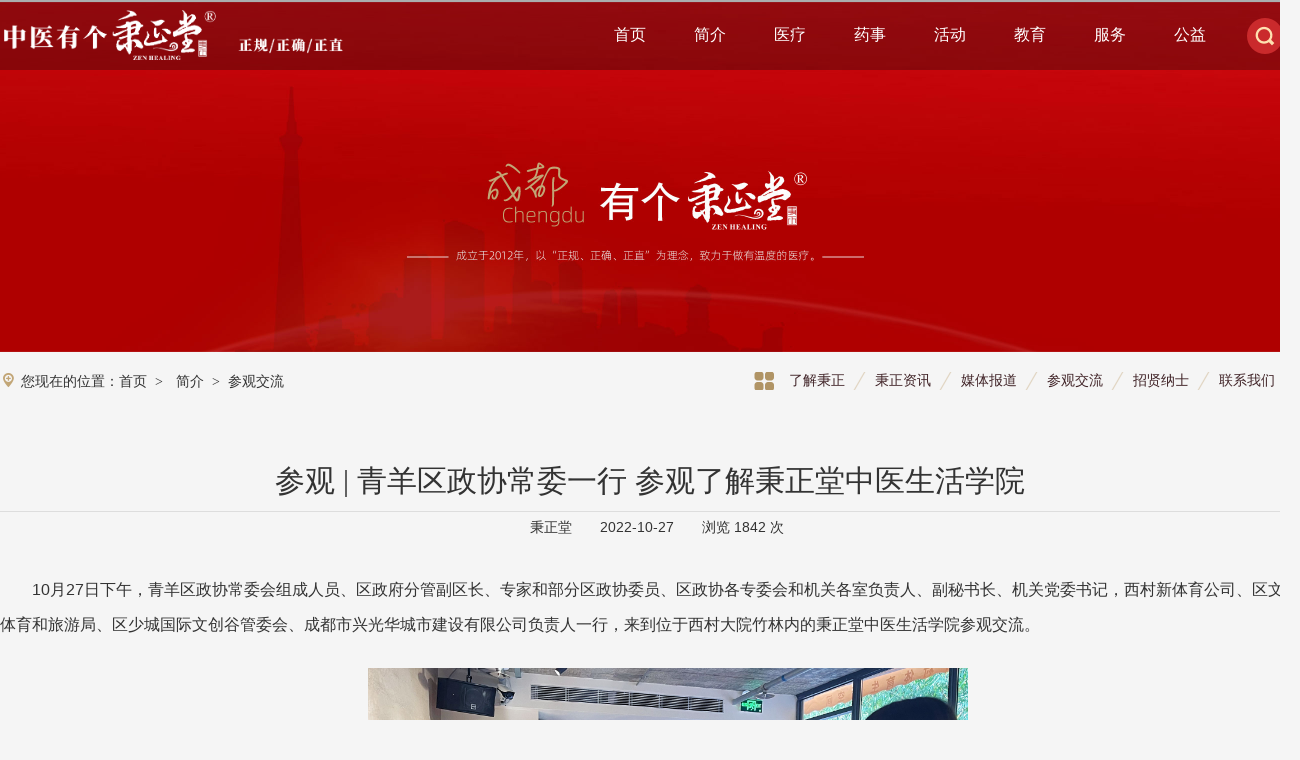

--- FILE ---
content_type: text/html; charset=utf-8
request_url: http://www.zenhealing.cn/about/zfgh/de5f3596_6d4d_4aba_89c7_6ec9091526b1.html
body_size: 21519
content:
<!DOCTYPE html PUBLIC "-//W3C//DTD XHTML 1.0 Transitional//EN" "http://www.w3.org/TR/xhtml1/DTD/xhtml1-transitional.dtd">


<html>
<head><title>
	参观 | 青羊区政协常委一行 参观了解秉正堂中医生活学院-秉正堂中医馆
</title><link href="/Admin/VisualTemplate/Style/VisualDesign.LayoutsBasics.css" rel="stylesheet" type="text/css" /><link id="ctl00_themestyle" href="/Widgets/Themes/theme/Style.css" type="text/css" rel="stylesheet" class="themestyle" /><script src="/Widgets/Scripts/jquery.pack.js" type="text/javascript" class="jquerypack" id="jquerypack"></script><script src="/Widgets/Scripts/jquery.peex.js" type="text/javascript" class="jquerypeex" id="jquerypeex"></script><script src="/Widgets/Scripts/Plugins/Common.js" type="text/javascript" class="commonPlugin" id="commonPlugin"></script><link href="/_skins/zenhealing/Style/UxStyle.css" type="text/css" rel="stylesheet" /><meta name="keywords" content="秉正堂,秉正堂中医馆,秉正堂中医诊所,成都中医,秉正堂中医,夏隆江"></meta><meta name="description" content=" "></meta><script src="/Scripts/jQuery/jquery-1.4.2.js" type="text/javascript"></script><script src="/admin/ajax/ClickRecord.js" type="text/javascript"></script></head>
<body>
    <div id="pagecontainer">
        <div id="we7layout_157675228054132" class="sf_cols">
 <div style="float: none; width: 100%; margin: 0; ;" class="sf_colsOut"><div class="sf_colsIn ">
 
<!--[if IE 6]>
<script type="text/javascript">
    DD_belatedPNG.fix('img,a,ul,li,div');
</script>
<![endif]-->
<div class="ChannelMenuV_DropDown">
    <div class="topbox">
        <div class="logo"><img src="/_data/images/logo4.png" alt="" height="50"></div>
        <div class="rightnav">
            <ul id="dropdown_nav">
                <li class="first"><a target="_self" href="/">首页</a></li>
                
                <li class="top_0" onmouseover="showSub(0);" onmouseout="hideSub(0)">
                    <a href="/about/">简介</a>
                    
                    <ul class="sub">
                        
                        <li><a href="/about/aboutus/">了解秉正</a></li>
                        
                        <li><a href="/about/news/">秉正资讯</a></li>
                        
                        <li><a href="/about/media/">媒体报道</a></li>
                        
                        <li><a href="/about/zfgh/">参观交流</a></li>
                        
                        <li><a href="/about/hr/">招贤纳士</a></li>
                        
                        <li><a href="/about/contact/">联系我们</a></li>
                        
                    </ul>
                    
                <li class="top_1" onmouseover="showSub(1);" onmouseout="hideSub(1)">
                    <a href="/patient/">医疗</a>
                    
                    <ul class="sub">
                        
                        <li><a href="/patient/doctor/">医生介绍</a></li>
                        
                        <li><a href="/patient/register/">预约挂号</a></li>
                        
                        <li><a href="/patient/consilia/">医案知识</a></li>
                        
                        <li><a href="/patient/item/">特色医疗</a></li>
                        
                        <li><a href="/patient/traffic/">交通指南</a></li>
                        
                        <li><a href="/patient/wechatcode/">医疗服务微信号</a></li>
                        
                    </ul>
                    
                <li class="top_2" onmouseover="showSub(2);" onmouseout="hideSub(2)">
                    <a href="/pharmacy/">药事</a>
                    
                    <ul class="sub">
                        
                        <li><a href="/pharmacy/cpgm/">线上转方</a></li>
                        
                        <li><a href="/pharmacy/dzjg/">临方加工</a></li>
                        
                        <li><a href="/pharmacy/jszh/">技术转化</a></li>
                        
                        <li><a href="/pharmacy/zxyf/">药事百科</a></li>
                        
                        <li><a href="/pharmacy/yswechat/">药事服务微信号</a></li>
                        
                    </ul>
                    
                <li class="top_3" onmouseover="showSub(3);" onmouseout="hideSub(3)">
                    <a href="/activity/">活动</a>
                    
                    <ul class="sub">
                        
                        <li><a href="/activity/zzbm/">活动报名</a></li>
                        
                        <li><a href="/activity/tsxm/">特色项目</a></li>
                        
                        <li><a href="/activity/wqhd/">往期活动</a></li>
                        
                        <li><a href="/activity/case/">合作品牌</a></li>
                        
                    </ul>
                    
                <li class="top_4" onmouseover="showSub(4);" onmouseout="hideSub(4)">
                    <a href="/curriculum/">教育</a>
                    
                    <ul class="sub">
                        
                        <li><a href="/curriculum/xljjdhdnjsw/">夏隆江解读《黄帝内经·素问》</a></li>
                        
                        <li><a href="/curriculum/ekkc/">儿科课程</a></li>
                        
                        <li><a href="/curriculum/getlxys/">get了新养生</a></li>
                        
                        <li><a href="/curriculum/djzy/">道解中医</a></li>
                        
                        <li><a href="/curriculum/xyzyb/">蒲公英中医班</a></li>
                        
                    </ul>
                    
                <li class="top_5" onmouseover="showSub(5);" onmouseout="hideSub(5)">
                    <a href="/product/">服务</a>
                    
                    <ul class="sub">
                        
                        <li><a href="/product/dzhd/">定制活动</a></li>
                        
                        <li><a href="/product/customized/">创新项目</a></li>
                        
                        <li><a href="/product/cpjs/">健康产品</a></li>
                        
                        <li><a href="/product/slys/">食疗养生</a></li>
                        
                        <li><a href="/product/shop/">在线购买</a></li>
                        
                    </ul>
                    
                <li class="top_6" onmouseover="showSub(6);" onmouseout="hideSub(6)">
                    <a href="/publicwelfare/">公益</a>
                    
                    <ul class="sub">
                        
                        <li><a href="/publicwelfare/axjs/">爱心捐书</a></li>
                        
                        <li><a href="/publicwelfare/ysyz/">医生义诊</a></li>
                        
                        <li><a href="/publicwelfare/gyjz/">公益讲座</a></li>
                        
                        <li><a href="/publicwelfare/fnzj/">妇女之家</a></li>
                        
                        <li><a href="/publicwelfare/etzj/">儿童之家</a></li>
                        
                    </ul>
                    
                </li>
            </ul>
        </div>
    </div>

    <script type="text/javascript">
        $(".ChannelMenuV_DropDown .sub").hide();
        function showSub(index) {
            $(".ChannelMenuV_DropDown .top_" + index + " .sub").show().parent().addClass("dropon");
        }
        function hideSub(index) {
            $(".ChannelMenuV_DropDown .top_" + index + " .sub").removeClass("dropon").hide().parent().removeClass("dropon");
        }
        $("#dropdown_nav>li").last().children("ul").addClass("lastul");
    </script>
</div></div></div>
<div style= "clear:both;height:0;font-size:1px;"></div></div><div id="we7layout_157675228242056" class="sf_cols">
 <div style="float: none; width: 100%; margin: 0; ;" class="sf_colsOut"><div class="sf_colsIn layout">
 

<div class="Search_Bar">
    <div class="search-box"> 
        <button class="header-button" id="toggle-search"></button>
        <!-- <i class="iconfont icon-sousuo"></i> -->
        <div class="full_model_search" id="search-form">
            <input type="text" value="" class="model_search" placeholder="请输入关键字" >
            <input type="" value="" class="model_search_click" >
        </div>
   </div> 
</div>
<script type="text/javascript">

$(function () {

        $('#change_search_model').click(function () {
            if($('.model_list').css('display') != 'block')
            {
              $('.model_list').slideDown(500);
              try { clearTimeout(timer); } catch (e) { }
            }else{
              $('.model_list').mouseleave();
            };
        })

        $('.model_list').mouseleave(function () {
            timer = setTimeout(function () {
                $('.model_list').slideUp(100);
            }, 500);
        })

        $('.model_list a').click(function () {
            $('#change_search_model').text($(this).text())
            $('.model_list').slideUp(100);
            try { clearTimeout(timer); } catch (e) { }
        })

        $('.model_search_click').click(function () {
            var model = checkSearchModel();
            doModelSearch(model[0],model[1]);
        })

        $('#model_adv_search').click(function () {
            var model = checkSearchModel();
            doModelSearch(model[0],2);
        })
        
        var checkSearchModel = function(){
        var model = $('#change_search_model').text();
            switch (model) {
                case '文章':
                    return[1, 1];
                case '图片':
                    return[2, 1];
                case '软件':
                    return[3, 1];
                default:
                    return[0, 2];
            }
        }

        var doModelSearch = function (modelId, searchType) {
            var searchValue = escape($('.model_search').val());

            if (searchType != 2 && (searchValue == null || searchValue == '')) {
                alert('请输入要搜索的关键词');
                $('.model_search').focus();
                return;
            }
            if(searchType == 2 && modelId == 0){
                location.href = '/search.aspx?keywords=' + searchValue;
                return;
            }
            switch (modelId) {
                case 1:
                    location.href = '/search.aspx?searchtype=1&modelId=' + modelId + '&nodeId=1&fieldOption=title&keywords=' + searchValue;
                    break;
                case 2:
                    location.href = '/search.aspx?searchType=1&modelId=' + modelId + '&nodeId=2&fieldOption=title&keywords=' + searchValue;
                    break;
                default:
                    location.href = '/search.aspx?searchtype=1&modelId=' + modelId + '&nodeId=3&fieldOption=title&keywords=' + searchValue;
                    break;
            }
        }
});
</script>

<!-- <script type="text/javascript" src='/Widgets/WidgetCollection/搜索类/Search.Bar/js/jquery.min.js'></script> -->
<script type="text/javascript" src="/Widgets/WidgetCollection/搜索类/Search.Bar/js/index.js"></script></div></div>
<div style= "clear:both;height:0;font-size:1px;"></div></div><div id="we7layout_157675228402787" class="sf_cols">
 <div style="float: none; width: 100%; margin: 0; ;" class="sf_colsOut"><div class="sf_colsIn ">
  
 <!--htmlWidgetStart--> 
 <div class="ChannelBannerNews">
 </div> 
 <!--HtmlWidgetEnd--></div></div>
<div style= "clear:both;height:0;font-size:1px;"></div></div><div id="we7layout_157675228637666" class="sf_cols">
 <div style="float: none; width: 100%; margin: 0; ;" class="sf_colsOut"><div class="sf_colsIn layout">
 <div id="we7layout_157675232721699" class="sf_cols">
 <div style="float: none; width: 100%; margin: 0; ;" class="sf_colsOut"><div class="sf_colsIn ">
 <div id="we7layout_157724618437965" class="sf_cols">
 <div style="float: left; width: 40%; margin: 0; ;" class="sf_colsOut"><div class="sf_colsIn ">
 
<div class="ChannelMenu_CurrentLocation" >
    <i class="iconfont icon-weizhi"></i>您现在的位置：<a href="/">首页</a><span>></span><em>简介<span>&gt;</span>参观交流</em>
</div></div></div>
  <div style="float: left; width: 60%; margin: 0; ;" class="sf_colsOut"><div class="sf_colsIn ">
 
<div class="Right_ChannelNav">
    <h2 >
        
            <em>简介</em>
        </h2>
    <ul >
       
                <li><a href="/about/aboutus/">了解秉正</a></li>           
            
                <li><a href="/about/news/">秉正资讯</a></li>           
            
                <li><a href="/about/media/">媒体报道</a></li>           
            
                <li><a href="/about/zfgh/">参观交流</a></li>           
            
                <li><a href="/about/hr/">招贤纳士</a></li>           
            
                <li><a href="/about/contact/">联系我们</a></li>           
            
    </ul>
</div>
</div></div>
<div style= "clear:both;height:0;font-size:1px;"></div></div><div id="we7layout_157724617973266" class="sf_cols">
 <div style="float: none; width: 100%; margin: 0; ;" class="sf_colsOut"><div class="sf_colsIn ">
 
<div class="ArticleView_Default" >
    <!--标题-->
    <h1>参观 | 青羊区政协常委一行 参观了解秉正堂中医生活学院</h1>
    <div class="subtit"></div>
    
    <!--附属信息-->
    <div class="article_info">
        　秉正堂　　2022-10-27　　浏览 1842 次
    </div>
    
    <!--正文内容-->
    <div id="fontzoom articleContent" class="article_content">
            <p style="text-indent: 32px;"><span style="text-indent: 2em;"><font size="3">10月27日下午，青羊区政协常委会组成人员、</font></span><font size="3">区政府分管副区长、</font><span style="font-size: medium;">专家和部分区政协委员、</span><span style="font-size: medium;">区政协各专委会和机关各室负责人、副秘书长、机关</span><font size="3">党委书记，西村新体育公司、区文化体育和旅游局、区少城国际</font><font size="3">文创谷管委会、成都市兴光华城市建设有限公司负责人一行，来到位于西村大院竹林内的秉正堂中医生活学院参观交流。</font></p>
<p style="text-align: center;">&nbsp;<img src="/_data/2022/10/27/de5f3596_6d4d_4aba_89c7_6ec9091526b1/images/%E5%BE%AE%E4%BF%A1%E5%9B%BE%E7%89%87_20221027154926.jpg" width="600" height="338" alt="" /></p>
<p style="text-align: center;"><img src="/_data/2022/10/27/de5f3596_6d4d_4aba_89c7_6ec9091526b1/images/%E5%BE%AE%E4%BF%A1%E5%9B%BE%E7%89%87_20221027154930.jpg" width="600" height="351" style="text-align: center;" alt="" /></p>
            <div class="page_css">
                <span class="pagecss" id="pe100_page_contentpage"></span>
            </div>
    </div>
    <!--正文内容-->
            <!--附件-->
            
            <div class="articleAttachments">
                <h3>附件列表</h3>
                <ul>
                    
                </ul>
            </div>
            
    
<!--分享-->
    <div class="artilcle_share">
        <!-- JiaThis Button BEGIN -->
        <div class="jiathis_style_24x24">
            <a class="jiathis_button_weixin"></a>
            <a class="jiathis_button_tsina"></a>
            <a class="jiathis_button_tqq"></a>
            <a class="jiathis_button_cqq"></a>
            <a class="jiathis_button_qzone"></a>
            <a class="jiathis_button_renren"></a>
            <a class="jiathis_button_qingbiji"></a>
            <a class="jiathis_button_yixin"></a>
            <a class="jiathis_button_douban"></a>
            <a href="http://www.jiathis.com/share" class="jiathis jiathis_txt jtico jtico_jiathis" target="_blank"></a>
            <a class="jiathis_counter_style"></a>
        </div>
        <script type="text/javascript" src="http://v3.jiathis.com/code/jia.js" charset="utf-8"></script>
        <!-- JiaThis Button END -->
    </div>  
        
    <!--上下篇-->
    <div class="article_page">
        <ul>
            <li><span>上一篇：</span>
                
                <a target="_self" href="/about/zfgh/a13de46b_60a4_4fad_8cf8_2b948c5e8e03.html">
                    交流 | 秉正堂受邀参加中医药文化科普研学...</a>
                
            </li>
            <li class="next"><span>下一篇：</span>
                
                <a target="_self" href="/about/zfgh/e3062b61_9297_4967_9272_d449627a0779.html">
                    合作 | 秉正堂携手椿萱茂：关爱老人，医路...</a>
                
            </li>
        </ul>
    </div>
        
    <!--相关信息-->
    <div class="article_about">
        <h3>您也可能感兴趣</h3>
        <ul>
            
            <li><a href="/about/zfgh/54db76d6_4886_46fe_8969_81cdb2624e26.html" target="_self">中国国民党中央常委王伯纶一行考察调研秉正...</a><span>2024-10-21</span></li>
            
            <li><a href="/about/zfgh/a13de46b_60a4_4fad_8cf8_2b948c5e8e03.html" target="_self">交流 | 秉正堂受邀参加中医药文化科普研学...</a><span>2022-11-15</span></li>
            
            <li><a href="/about/zfgh/de5f3596_6d4d_4aba_89c7_6ec9091526b1.html" target="_self">参观 | 青羊区政协常委一行 参观了解秉正堂...</a><span>2022-10-27</span></li>
            
            <li><a href="/about/zfgh/e3062b61_9297_4967_9272_d449627a0779.html" target="_self">合作 | 秉正堂携手椿萱茂：关爱老人，医路...</a><span>2021-06-08</span></li>
            
            <li><a href="/about/zfgh/db4e3c36_6ae8_47e0_ac32_924716223bd7.html" target="_self">参观 | 广西壮族自治区中管局领导莅临秉正...</a><span>2021-05-07</span></li>
            
            <li><a href="/about/zfgh/8ae421ff_3d76_403b_92de_94819738bb60.html" target="_self">考察 | 成都市、温江区卫健部门领导莅临秉...</a><span>2021-04-16</span></li>
            
        </ul>
    </div>
    
</div>
<script type="text/javascript" language="javascript">

    // $('#articleContent img').imageResize();

    //更改字体大小
    var status0 = '';
    var curfontsize = 10;
    var curlineheight = 18;
    function fontZoomA() {
        if (curfontsize > 8) {
            document.getElementById('fontzoom').style.fontSize = (--curfontsize) + 'pt';
            document.getElementById('fontzoom').style.lineHeight = (--curlineheight) + 'pt';
        }
    }
    function fontZoomB() {
        if (curfontsize < 64) {
            document.getElementById('fontzoom').style.fontSize = (++curfontsize) + 'pt';
            document.getElementById('fontzoom').style.lineHeight = (++curlineheight) + 'pt';
        }
    }

    //设置附件显示
    if ($(".ArticleView_Default .articleAttachments ul li").length == 0)
        $(".ArticleView_Default .articleAttachments").hide();
</script>
</div></div>
<div style= "clear:both;height:0;font-size:1px;"></div></div></div></div>
<div style= "clear:both;height:0;font-size:1px;"></div></div></div></div>
<div style= "clear:both;height:0;font-size:1px;"></div></div><div id="we7layout_157675228873288" class="sf_cols">
 <div style="float: none; width: 100%; margin: 0; ;" class="sf_colsOut"><div class="sf_colsIn ">
 
<div class="Footer_Default">
    <div class="footer_copyright">
        <div class="footer_logo" title="成都有个秉正堂"></div>

        <div class="footer_txt">
            <p>©2012-2025 成都高新秉正堂中医门诊部有限公司 All Rights Reserved.</p>
            <p></p>
            <p><a href="http://beian.miit.gov.cn" target="_blank">蜀ICP备13014237号</a>
<!--百度统计代码-->
<script>
var _hmt = _hmt || [];
(function() {
  var hm = document.createElement("script");
  hm.src = "https://hm.baidu.com/hm.js?60888c76b171191323be6580cfa15de6";
  var s = document.getElementsByTagName("script")[0]; 
  s.parentNode.insertBefore(hm, s);
})();
</script>　　技术支持：<a href="https://www.anysui.com" target="_blank">安尼斯威</a></p>
        </div>

        <div class="footer_scan">
            <ul>
                <li><a class="weibo" href="javascript:"><img class="qrcode2" src="/_data/images/weibo.jpg" alt="秉正堂微博二维码" /><i class="iconfont weib icon-weibo"></i><br />微博</a></li>
                <li><a class="weixin" href="javascript:"><img class="qrcode1" src="/_data/images/weixin.jpg" alt="秉正堂微信二维码" /><i class="iconfont weix icon-weixin"></i><br />微信</a></li>
            </ul>
        </div>

    </div>
</div></div></div>
<div style= "clear:both;height:0;font-size:1px;"></div></div>
    </div>
</body>
</html>

--- FILE ---
content_type: text/html; charset=utf-8
request_url: http://www.zenhealing.cn/Admin/Ajax/ClickRecord.aspx
body_size: 6196
content:

<!DOCTYPE html PUBLIC "-//W3C//DTD XHTML 1.0 Transitional//EN" "http://www.w3.org/TR/xhtml1/DTD/xhtml1-transitional.dtd">
<html xmlns="http://www.w3.org/1999/xhtml">
<head>
    <title>登录网站管理中心</title>
    <script src="/admin/cgi-bin/DialogHelper.js" type="text/javascript"></script>
    <script src="/admin/ajax/jquery/jquery.latest.min.js" type="text/javascript"></script>
    <script type="text/javascript" src="/admin/cgi-bin/Menu/common.js"></script>

    <style type="text/css">
        * {
            padding: 0px;
            margin: 0px;
        }

        BODY {
            color: #333;
            background-color: #f5f5f5;
            font-size:14px;
            font-family:PingFangSC-Thin, Tahoma, Microsoft Yahei, sans-serif, Arial, helvetica; 
            -webkit-font-smoothing: antialiased; /*chrome、safari*/
            -moz-osx-font-smoothing: grayscale;/*firefox*/
        }

        div#div1 {
            position: fixed;
            top: 0;
            left: 0;
            bottom: 0;
            right: 0;
            z-index: -1000;
        }

        div#div1>img {
            height: 100%;
            width: 100%;
            border: 0;
        }
        .login_ad {
            position: absolute;
            top:200px;
            left:8%; 
            background: url("images/login_ad.png") no-repeat;
            background-size: 400px auto;
            height: 100px;
            width:400px;
        }

        .LoginBox {
            position: absolute;
            right: 0;
            background: rgb(255, 255, 255, 0.6);
            width: 500px;
            height: 100%;
            overflow: hidden;
        }

        .logo {
            margin:40% 0 0 37%;
            background: url("images/logo.png") no-repeat;
            background-size: auto 60px;
            height: 60px;
        }
        .title {
            color:#402529;
            font-size:23px;
            text-align: center;
            margin-bottom:30px;
        }
        table { width:280px; margin:0 auto;}
        table td {
            padding:5px 0;
        }
        input {
            font-size:14px; padding:10px 10px; border-radius: 3px; border:1px solid #c2a677; color:#402529;
        }
        .CodeNumber {
            width:125px;
            padding:10px 10px;
        }
        .CodeNumberImg { position: relative; left:10px; top:10px;}
        .submit {
            width:100%;
            cursor: pointer;
            border:none;
            border-radius: 3px;
            background: #402529;
            padding:15px 50px;
            font-size:15px;
            color:#fff;
            margin-top:20px;
        }
        .submit:hover {
            background: #c2a677;
        }
   
        .footer {
            left: 50%;
            margin-left: -250px;
            width: 500px;
            color: #402529;
            bottom: 10px;
            position: absolute;
            font-size:12px;
            text-align: center;
        }
    </style>

    <script type="text/javascript">
        function checkTopWindow() {
            if (window != top) {
                top.location = window.location;
            }
        }

        initMenuData();
    </script>
</head>
<body id="classic">
    <!-- 背景图 -->
    <div id="div1">
        <img src="images/all_bg.jpg" />
    </div>

    <!-- 广告词 -->
    <div class="login_ad"></div>

    <!-- 登录表单 -->
    <div class="LoginBox">
        <div class="logo"></div>
        <div class="title">WebSite Mananger System</div>
        <form name="mainForm" method="post" action="/Admin/Signin.aspx?returnURL=%2fAdmin%2fAjax%2fClickRecord.aspx" id="mainForm">
<div>
<input type="hidden" name="__VIEWSTATE" id="__VIEWSTATE" value="/[base64]" />
</div>

<div>

	<input type="hidden" name="__VIEWSTATEGENERATOR" id="__VIEWSTATEGENERATOR" value="FC8B9C53" />
	<input type="hidden" name="__EVENTVALIDATION" id="__EVENTVALIDATION" value="/wEWBQLAk4QuAtq+3bYIAsL38KEDAsiXqqUEArK44tQLrPnPWBmePl5QE2YwyZPoIAJPTZI=" />
</div>
        

            <table >
                <tr>
                    <td>
                        <input name="LoginNameTextBox" type="text" size="30" id="LoginNameTextBox" placeholder="请输入管理员账号" />
                    </td>
                </tr>
                <tr>
                    <td>
                        <input name="PasswordTextBox" type="password" size="30" id="PasswordTextBox" placeholder="请输入登录密钥" />
                    </td>
                </tr>
                <tr id="tbAuthenCode2">
	<td>
                        <input name="CodeNumberTextBox" type="text" size="30" id="CodeNumberTextBox" placeholder="请输入验证码" class="CodeNumber" />
                        <img src="/Admin/cgi-bin/controls/CaptchaImage/SmallJpegImage.aspx" id="Img2" class="CodeNumberImg" />
                    </td>
</tr>

                <tr>
                    <td>
                        <input type="submit" name="SubmitButton" value="登录" id="SubmitButton" class="submit" />
                    </td>
                </tr>
                <tr>
                    <td>
                        <span id="MessageLabel" style="color:Red;"></span>
                    </td>
                </tr>
            </table>

        <div class="footer">
            <!-- Powered by <a href="http://we7.cn/" target="_blank">We7</a> V3.0.0.30793 正式版 ©2011 <a href="http://www.westengine.com/" target="_blank">WestEngine Inc.</a> </span> -->
            Copyright ©2009-2020 秉正堂 All Rights Reseved.
        </div>
        </form>
    </div>
</body>
</html>


--- FILE ---
content_type: text/css
request_url: http://www.zenhealing.cn/Admin/VisualTemplate/Style/VisualDesign.LayoutsBasics.css
body_size: 748
content:
/* Layouts Basics */
.sf_cols
{
    width: 100%;
    _width: auto;
    margin: 0;
    padding: 0;
}
/* clearfix */
.sf_cols
{
    clear: both;
    _clear: none;
    *clear: none;
}
.sf_cols:after
{
    content: "";
    display: block;
    height: 0;
    clear: both;
    visibility: hidden;
}
.sf_cols
{
    display: inline-block;
}
/* Hides from IE-mac \*/
* html .sf_cols
{
    height: 1%;
}
* html .sf_cols
{
    display: block;
}
* html .sf_cols .sf_colsOut
{
    display: inline;
}
.sf_colsOut + .sf_colsOut
{
	*margin-left: -1px !important;
}
.sf_colsIn 
{
	min-height:1px;
}
/* Temporary public site wrapper */
/*.sfPublicWrapper
{
	margin: 20px auto;
	padding: 0;
	width: 900px;
}
*/


--- FILE ---
content_type: text/css
request_url: http://www.zenhealing.cn/Widgets/Themes/theme/Style.css
body_size: 2194
content:
/*************************************************************
 * name:theme
 * img:/widgets/Themes/theme/face.jpg
 * label:风格样式三
*************************************************************/
@import url("https://at.alicdn.com/t/font_1548270_pjtjes4v0sr.css");
html{width:100%;min-width: 1300px;}
body, div, dl, dt, dd, ul, ol, li, h1, h2, h3, h4, h5, h6, pre, code, form, fieldset, legend, input, textarea, p, blockquote, table, th, td {
    margin:0;
    padding:0;
}
address, caption, cite, code, dfn, em, th, var {
    font-style:normal;
}
ul, li {
    list-style-type:none;
}
img {
    border:none;
}
body {
    color: #333;
    background-color: #f5f5f5;
    font-size:14px;
    font-family:PingFangSC-Thin, Tahoma, 微软雅黑, sans-serif, Arial, helvetica; 
    -webkit-font-smoothing: antialiased; /*chrome、safari*/
    -moz-osx-font-smoothing: grayscale;/*firefox*/
}
a {
    color: #333;
    text-decoration:none;
}
a:hover {
    color: #ca2a2c;
    text-decoration:none;
}

/************网站顶部定义**************/

.headerV27 {
    background: url("images/top.gif") repeat-x scroll left -29px transparent;
}
.wrapper {
    width:1300px;
    margin: 0px auto;
    padding:0px;
}

.mtop10 {
    margin-top:10px;
}

.Tag_list {
    background: url("images/back.gif") no-repeat scroll left -736px transparent;
    height: 32px;
    line-height: 32px;
    margin-bottom: 8px;
    position: relative;
}
/*
.sf_colsIn { min-height:0px; }
*/
/************全局样式**************/
.topbg{ background: rgb(0, 0, 0, 0.5); height:80px; width:100%;}

.boxlist {box-shadow:0 2px 6px rgba(0, 0, 0, 0.1);background:#fff; border-radius:3px;}

.layout { width:1300px; margin:0 auto; }
.layout-box { width:1260px; margin:0 auto; padding:20px; background:#fff; border-radius:10px; }

.layout_sidebar{ background:url("/_skins/images/sidebar_bg.png") no-repeat top right; min-height:520px;}
.layout_content { width:1060px; margin:20px auto; background:#fff; padding:20px 20px; box-shadow:0 2px 6px rgba(100, 100, 100, 0.3);}
.layout_line {width:60px; background:url("/_skins/images/bg_line.jpg") repeat-y;}


--- FILE ---
content_type: text/css
request_url: http://www.zenhealing.cn/_skins/zenhealing/Style/UxStyle.css
body_size: 82597
content:
/*************************************************************
 * Command:Start
 * Control:ChannelMenuV.DropDown
 * Style:ChannelMenuV_DropDown
 * Desc:目前没有
 * Quot:zenhealing
*************************************************************/

.ChannelMenuV_DropDown { 
    /* height:40px; */
	width:100%;
    /* position:fixed;  */
    position: absolute;
	top:0;
	left:0;
	z-index:999;
	height:70px;
    background:rgba(0,10,10,.3); 
    /* display: none; */
    /* transition: all 0.35s ease-in-out; */
}
.ChannelMenuV_DropDown .topbox { width:1300px; margin:0 auto;}
.ChannelMenuV_DropDown .logo {
    float:left;
    width:470px;
    height:50px;
	margin-top:10px;
}
.ChannelMenuV_DropDown .rightnav {float:right; width:710px;}

.ChannelMenuV_DropDown #dropdown_nav { /* position:relative; width:1300px;margin:0 auto; list-style:none; z-index:10000; 
	height:100%;
	line-height:70px;
	display:block;*/
}
.ChannelMenuV_DropDown ul { position:absolute; z-index:9999; }
    .ChannelMenuV_DropDown ul li { float:left; width:80px; text-align:center; font-weight:normal; font-size:16px; line-height:70px; font-family: "微软雅黑";}
    .ChannelMenuV_DropDown ul li a { color:#fff;  display:inherit; }
    .ChannelMenuV_DropDown ul li a:hover{ color:#c2a677; background: rgba(0, 0, 0, 0.5); transition:all .5s ease 0s;}

.ChannelMenuV_DropDown .dropon { color:#c2a677; background: rgba(0, 0, 0, 0.5); }
    .ChannelMenuV_DropDown .dropon a { color:#fff; clear: both; }
    .ChannelMenuV_DropDown li ul { list-style-type:none; width:130px; position:absolute; top:70px; clear:both; z-index:9990;}
    .ChannelMenuV_DropDown li ul li { width:200px; height:40px; font-size: 14px; line-height: 40px; border-bottom:1px solid #ab8e5f;transition:all .5s ease 0s;}
    .ChannelMenuV_DropDown li ul li a { display:block; background:#a3895e; height:40px; /* border-radius: 5px;filter:alpha(opacity=80); -moz-opacity:0.8; -khtml-opacity:0.8; opacity:0.8;*/ }
    .ChannelMenuV_DropDown li ul li a:hover { text-decoration:none; background: rgba(0, 0, 0, 0.5); color: #fff; /*filter:alpha(opacity=80); -moz-opacity:0.8; -khtml-opacity:0.8; opacity:0.8;*/}
    .ChannelMenuV_DropDown li ul.lastul { right:0px; background:#c2a677;}


.ChannelMenuV_DropDown li.sfhover ul{ left:auto;}
.ChannelMenuV_DropDown:after {content: ".";display: block;clear: both;visibility: hidden;line-height: 0;height: 0;}

.ChannelMenuV_DropDown ul li.first { background:none; }


/*************************************************************
 * Command:End
 * Control:ChannelMenuV.DropDown
 * Style:ChannelMenuV_DropDown
 * Desc:目前没有
 * Quot:zenhealing
*************************************************************/


/*************************************************************
 * Command:Start
 * Control:PicGroup
 * Style:PicGroup
 * Desc:目前没有
 * Quot:zenhealing
*************************************************************/

.PicGroup{ width:100%;}
.PicGroup h2 { display: none;}
.PicGroup h2 em {display: none;}
.PicGroup h2 i { display: none;}
.PicGroup h2 span { display: none;}

.PicGroup ul {  width:100%; overflow:hidden; }
.PicGroup ul li { float:left; list-style:none; width:400px; min-height:160px; display: block; position: relative; }
.PicGroup ul li img { width:400px; height:160px;  border-radius:3px; -webkit-transition: all .4s ease-in-out; -o-transition: all .4s ease-in-out;transition: all .4s ease-in-out;}
.PicGroup ul li img:hover { transform: scale(1.1); }

.PicGroup ul li h3 { width:380px; padding:0 10px; font-size:14px; font-weight: normal; line-height:35px; position: absolute; background:rgba(0,0,0,0.7); bottom: 0px; }
.PicGroup ul li h3 span { display: none;}
.PicGroup ul li h4 { display: none}
.PicGroup ul li p { display: none;}
.PicGroup ul li a { color:#fff; display: block;}
.PicGroup ul li a:hover { color:#f00;}


/*************************************************************
 * Command:End
 * Control:PicGroup
 * Style:PicGroup
 * Desc:目前没有
 * Quot:zenhealing
*************************************************************/


/*************************************************************
 * Command:Start
 * Control:ArticleList.YMD
 * Style:ArticleList_YMD
 * Desc:目前没有
 * Quot:zenhealing
*************************************************************/

.ArticleList_YMD { padding:20px 10px; overflow:hidden;}
.ArticleList_YMD h3 { height:25px; border-left:4px solid #ca2a2c;}
.ArticleList_YMD h3 em {float: left; font-size:18px; font-weight: 600; line-height:25px; margin-left:11px; color:#ca2a2c;}


.ArticleList_YMD ul {  min-height: 150px; padding:8px 5px 0 5px;  border-top:1px solid #eae1d1; margin-top:8px;}
.ArticleList_YMD ul li { height:30px; font-size: 14px; line-height: 30px; }
.ArticleList_YMD ul li a { display:block; background:url(/Widgets/WidgetCollection/文章列表类/ArticleList.YMD/Images/icon_jt01.png) no-repeat left center; padding-left:10px; }
.ArticleList_YMD ul li a:hover { background:url(/Widgets/WidgetCollection/文章列表类/ArticleList.YMD/Images/icon_jt02.png) no-repeat left center; color:#ca2a2c;  }
.ArticleList_YMD ul li span { float:right; text-align:right; color:#aaa; font:italic 12px/30px arial; }

.ArticleList_YMD ul li.hotnews a { color:#000; display:block; background:url(/Widgets/WidgetCollection/文章列表类/ArticleList.YMD/Images/icon_jt02.png) no-repeat left center; padding-left:10px; }
.ArticleList_YMD ul li.hotnews a:hover { color:#c00;}


.ArticleList_YMD .more { float:right; text-align:right; font-size:12px; line-height: 25px; font-weight: 500;}
.ArticleList_YMD .more a { color:#c2a678;}
.ArticleList_YMD .more a:hover { color:#ca2a2c;}


/*************************************************************
 * Command:End
 * Control:ArticleList.YMD
 * Style:ArticleList_YMD
 * Desc:目前没有
 * Quot:zenhealing
*************************************************************/


/*************************************************************
 * Command:Start
 * Control:HomeQuickLink
 * Style:HomeQuickLink
 * Desc:目前没有
 * Quot:zenhealing
*************************************************************/


.HomeQuickLink { width:100%; background: #fff; height:160px; padding:30px 0; overflow: hidden;position: relative;   overflow: hidden;}
.HomeQuickLink h3 { margin-bottom:30px; text-align: center; }
.HomeQuickLink h3 em {  background: #fff; font-size:25px; color:#666; position: relative; z-index:99; padding:0 15px; }
.HomeQuickLink .line { position: relative; border-top:1px solid #eae1d1; z-index: 0; top:-50px;width:1300px; margin:0 auto;}

.HomeQuickLink ul { width: 1100px; margin:0 auto; overflow: hidden;  } 
.HomeQuickLink ul li { float: left; display: block; margin:0 50px; min-height: 110px; } 
.HomeQuickLink ul li a {  display:block; color:#333; background: #c2a678; width: 80px; height: 80px; border-radius: 100%;} 
.HomeQuickLink ul li a:hover{ text-decoration:none; color:#ca2a2c; background: #ca2a2c;}

.HomeQuickLink ul li i { text-align: center; }
.HomeQuickLink ul li i.icon01 { font-size:45px;}
.HomeQuickLink ul li i.icon02 { font-size:53px;}
.HomeQuickLink ul li i.icon03 { font-size:45px;}
.HomeQuickLink ul li i.icon04 { font-size:45px;}
.HomeQuickLink ul li i.icon05 { font-size:58px;}
.HomeQuickLink ul li i.icon06 { font-size:45px;}

.HomeQuickLink ul li a i {  
    display: block; color:#fff; line-height: 80px;
    /*ease-out*/
    -webkit-transition: -webkit-transform 0.4s ease-out; -moz-transition: -moz-transform 0.4s ease-out; transition: transform 0.4s ease-out; } 
.HomeQuickLink ul li a:hover i { 
    /*rotate*/
    -webkit-transform: rotate(360deg); -moz-transform: rotate(360deg); transform: rotate(360deg); 
    /*gray*/
    -webkit-filter: grayscale(100%);-moz-filter: grayscale(100%); -ms-filter: grayscale(100%); -o-filter: grayscale(100%); filter: grayscale(100%); filter: green;  } 

.HomeQuickLink ul li p { font-size:14px; text-align: center; position: relative; top:6px;}

/*************************************************************
 * Command:End
 * Control:HomeQuickLink
 * Style:HomeQuickLink
 * Desc:目前没有
 * Quot:zenhealing
*************************************************************/


/*************************************************************
 * Command:Start
 * Control:Footer.Default
 * Style:Footer_Default
 * Desc:目前没有
 * Quot:zenhealing
*************************************************************/

/*******网站底部定义开始*******/
.Footer_Default  { width:100%; background: #333; font:12px/22px "微软雅黑","arial"; display: inline-block;}

.footer_copyright { width:1300px; margin:0 auto; padding:0; }

.footer_logo { float:left; background:url("/_data/images/logo2.png") no-repeat left center; width:110px; height:90px; background-size:auto 45px;}

.footer_txt { float:left;  width:790px; color:#999; margin-top:25px;}
.footer_txt p { line-height:20px; }
.footer_txt a { color:#999; text-decoration: underline;}
.footer_txt a:hover { color:#c2a678;}

.footer_scan { float:right; width:400px;}
.footer_scan ul li { float: right; width:50px; margin-top:30px; margin-left:30px; text-align: center; font:normal 11px/18px "微软雅黑";}
.footer_scan ul li i.weib { font-size:40px;}
.footer_scan ul li i.weix { font-size:44px;}
.footer_scan a { color:#999;}
.footer_scan a:hover { color:#c2a678;}

/*微信*/
.weixin,.weibo {
    position: relative;
}
 
.weixin img.qrcode1 {
    position: absolute;
    z-index: 99999999999;
    top: -145px;
    right: -47px;
    width: 120px;
    max-width: none;
    height: 120px;
    transform: scale(0);
    transform-origin: bottom center;
    opacity: 0;
    -webkit-transition: all .4s ease-in-out;
    -o-transition: all .4s ease-in-out;
    transition: all .4s ease-in-out;
}
.weixin:hover img.qrcode1 {
    transform: scale(1);
    opacity: 1;
}

.weibo img.qrcode2 {
    position: absolute;
    z-index: 99999999999;
    top: -145px;
    right: -47px;
    width: 120px;
    max-width: none;
    height: 120px;
    transform: scale(0);
    transform-origin:  bottom center;
    opacity: 0;
    -webkit-transition: all .4s ease-in-out;
    -o-transition: all .4s ease-in-out;
    transition: all .4s ease-in-out;
  } 
.weibo:hover img.qrcode2 {
    transform: scale(1);
    opacity: 1;
  }




/*************************************************************
 * Command:End
 * Control:Footer.Default
 * Style:Footer_Default
 * Desc:目前没有
 * Quot:zenhealing
*************************************************************/


/*************************************************************
 * Command:Start
 * Control:FullScreenSlider
 * Style:FullScreenSlider
 * Desc:目前没有
 * Quot:zenhealing
*************************************************************/

#FullScreenSlider { width:100%; height:530px;float:left; position:relative; z-index: 3;}
#slides { display:block; width:100%; height:530px; list-style:none; padding:0; margin:0; position:relative}
#slides li { display:block; width:100%; height:100%; list-style:none; padding:0; margin:0; position:absolute}
#slides li a { display:block; width:100%; height:100%; text-indent:-9999px}
#pagination { display:block; list-style:none; position:absolute; right:45%; top:480px; z-index:9900;  padding:5px 15px 5px 0; margin:0}
#pagination li { display:block; list-style:none; width:20px; height:20px; float:left; margin-left:15px; border-radius:100%; background:#FFF }
#pagination li a { display:block; width:100%; height:100%; padding:0; margin:0; text-indent:-9999px;}
#pagination li.current { background:#d70b16; border:2px solid #fff; width:18px; height:18px;}


/*************************************************************
 * Command:End
 * Control:FullScreenSlider
 * Style:FullScreenSlider
 * Desc:目前没有
 * Quot:zenhealing
*************************************************************/


/*************************************************************
 * Command:Start
 * Control:ChannelBanner
 * Style:ChannelBanner
 * Desc:目前没有
 * Quot:zenhealing
*************************************************************/


.ChannelBanner { width:100%;  background:url(/Widgets/WidgetCollection/静态类/ChannelBanner/Images/banner02.jpg) no-repeat center top; height: 360px;}


/*************************************************************
 * Command:End
 * Control:ChannelBanner
 * Style:ChannelBanner
 * Desc:目前没有
 * Quot:zenhealing
*************************************************************/


/*************************************************************
 * Command:Start
 * Control:ChannelBanner
 * Style:ChannelBannerNews
 * Desc:目前没有
 * Quot:zenhealing
*************************************************************/


.ChannelBannerNews { width:100%;  background: url("/_data/images/bannerB01.jpg") no-repeat center top; height: 350px; background-size: auto 350px;}



/*************************************************************
 * Command:End
 * Control:ChannelBanner
 * Style:ChannelBannerNews
 * Desc:目前没有
 * Quot:zenhealing
*************************************************************/


/*************************************************************
 * Command:Start
 * Control:ChannelMenu.CurrentLocation
 * Style:ChannelMenu_CurrentLocation
 * Desc:目前没有
 * Quot:zenhealing
*************************************************************/

.ChannelMenu_CurrentLocation { width:100%; margin:20px 0;  }
.ChannelMenu_CurrentLocation i { margin-right:5px; color:#c2a677;}
.ChannelMenu_CurrentLocation span { font-family:"宋体"; margin:0 8px;}
.ChannelMenu_CurrentLocation em { padding:0px 5px; font-style: normal;}
.ChannelMenu_CurrentLocation a { color:#333;}
.ChannelMenu_CurrentLocation a:hove{ color:#cc0000;}





/*************************************************************
 * Command:End
 * Control:ChannelMenu.CurrentLocation
 * Style:ChannelMenu_CurrentLocation
 * Desc:目前没有
 * Quot:zenhealing
*************************************************************/


/*************************************************************
 * Command:Start
 * Control:Sidebar.ChannelNav
 * Style:Sidebar_ChannelNav
 * Desc:目前没有
 * Quot:zenhealing
*************************************************************/


/******栏目分类**********/
.Sidebar_ChannelNav { width:100%; overflow: hidden; }
.Sidebar_ChannelNav h2 { height:40px; border-bottom:3px solid #c2a677; margin-bottom: 10px;}
.Sidebar_ChannelNav h2 em { font:normal 18px/30px "微软雅黑"; }
.Sidebar_ChannelNav ul { overflow:hidden;}
.Sidebar_ChannelNav ul li { font:normal 14px/40px "微软雅黑";}
.Sidebar_ChannelNav ul li a { width:100%; height:40px; line-height: 40px; padding-left:40px; border-bottom:1px solid #ddd; background:url(/Widgets/WidgetCollection/文章列表类/Sidebar.ChannelNav/Images/icon4.gif) no-repeat 15px -16px; color: #c2a677; display:block;}
.Sidebar_ChannelNav ul li a:hover, .subnav li.class_on a{ background:url(/Widgets/WidgetCollection/文章列表类/Sidebar.ChannelNav/Images/icon4.gif) no-repeat 15px 15px #eee; color: #af9364;}


/*************************************************************
 * Command:End
 * Control:Sidebar.ChannelNav
 * Style:Sidebar_ChannelNav
 * Desc:目前没有
 * Quot:zenhealing
*************************************************************/


/*************************************************************
 * Command:Start
 * Control:PagedArticleListDate
 * Style:PagedArticleListDate
 * Desc:目前没有
 * Quot:zenhealing
*************************************************************/


.PagedArticleListDate { width:100%; min-height:500px; margin-bottom:30px; }

/*标题图*/
.PagedArticleListDate .TitleImage { display: none; }

/* 标题 */
.PagedArticleListDate h3 { overflow: hidden;  border-bottom:1px solid #ddd; padding-bottom:10px; }
.PagedArticleListDate h3 em { font-size:25px; height:40px; line-height:40px; color:#ca2a2c; border-left:5px solid #ca2a2c; padding-left:10px;font-weight: 700;font-style:normal;}

.PagedArticleListDate .Description { display: none; }

/* 列表 */
.PagedArticleListDate .article_list { margin:30px auto; overflow: hidden; }
.PagedArticleListDate .article_list dl { width:100%; margin:10px auto; overflow:hidden;}
.PagedArticleListDate .article_list dl dt { float:left; width:100px; padding-right:20px;}
.PagedArticleListDate .article_list dl dt .date_yyyymm { background: #c2a677; color:#fff; text-align: center; display: block; width:70px; font-size:14px;line-height:30px; border-top-left-radius:5px;border-top-right-radius:5px;  }
.PagedArticleListDate .article_list dl dt .date_dd { color:#c2a677; padding:5px 0; border:1px solid #dddddd; border-top:none; text-align: center; display: block; font-size:25px; width:68px; border-bottom-left-radius:5px;border-bottom-right-radius:5px; }

.PagedArticleListDate .article_list dl dd { float:left; width:1180px; font-size:16px; line-height: 25px; min-height: 45px; padding-bottom:8px; border-bottom:1px solid #e5e5e5; }
.PagedArticleListDate .article_list dl dd h5 { font-size:18px; line-height: 22px; margin:5px 0 10px 0;}
.PagedArticleListDate .article_list dl dd a { color:#333; display:block; }
.PagedArticleListDate .article_list dl dd a:hover { color:#ca2a2c; }
.PagedArticleListDate .article_list dl dd p { min-height: 40px; background:url("/_data/images/icon_jy.png") no-repeat left top; background-size:auto 23px;line-height:23px; color:#666;padding-bottom:10px; font-size:13px; text-indent:3em; overflow:hidden; }



/* 翻页 */
.PagedArticleListDate .clear{ clear: both;}
.PagedArticleListDate .clear:after{ content: "."; display: block; height:0; clear:both; visibility: hidden;}
.PagedArticleListDate .page_css, .class_page { text-align:center; padding:10px 0;}
.PagedArticleListDate .page_css a, .class_page a { display: inline-block; border:1px solid #999999; padding:8px 10px; color:#666666; line-height:100%;}
.PagedArticleListDate .page_css a:hover, .class_page a:hover{ color: #fff; border: 1px solid #666; background: #666;}
.PagedArticleListDate .page_css b a, .class_page b a { color: #fff; border:1px solid #666; background: #666;}
.PagedArticleListDate .page_line { }









/*************************************************************
 * Command:End
 * Control:PagedArticleListDate
 * Style:PagedArticleListDate
 * Desc:目前没有
 * Quot:zenhealing
*************************************************************/


/*************************************************************
 * Command:Start
 * Control:PicList
 * Style:PicListA
 * Desc:目前没有
 * Quot:zenhealing
*************************************************************/

.PicListA { min-height:500px; padding-right:30px; border-right:1px solid #bababa; }

.PicListA h3 { overflow: hidden;  }
.PicListA h3 em { font-size:25px; height:40px; line-height:40px; color:#ca2a2c; border-left:5px solid #ca2a2c; padding-left:10px;font-weight: 700;font-style:normal;}

.PicListA .PicListA_Box { margin:20px auto;}

.PicListA ul { width:750px; margin:20px auto; overflow:hidden;}
.PicListA ul li { float:left; width:180px; margin:10px 35px; min-height: 150px;}
.PicListA ul li img { width:180px; height:120px; border-radius: 5px; text-align: center}
.PicListA ul li p { text-align: center; }

.PicListA .clear{ clear: both;}

.PicListA .clear{ clear: both;}
.PicListA .clear:after{ content: "."; display: block; height:0; clear:both; visibility: hidden;}
.PicListA .page_css, .class_page { text-align:center; padding:10px 0;}
.PicListA .page_css a, .class_page a { display: inline-block; border:1px solid #999999; padding:8px 10px; color:#666666; line-height:100%;}
.PicListA .page_css a:hover, .class_page a:hover{ color: #fff; border: 1px solid #666; background: #666;}
.PicListA .page_css b a, .class_page b a { color: #fff; border:1px solid #666; background:#666;}
.PicListA .page_line { }






/*************************************************************
 * Command:End
 * Control:PicList
 * Style:PicListA
 * Desc:目前没有
 * Quot:zenhealing
*************************************************************/


/*************************************************************
 * Command:Start
 * Control:ArticleView.Default
 * Style:ArticleView_Default
 * Desc:目前没有
 * Quot:zenhealing
*************************************************************/


/**************文章正文开始*****************/
.ArticleView_Default { width:100%; }
.ArticleView_Default h1 { color:#333; font: normal 30px/40px "microsoft yahei"; text-align: center; margin-top:50px;}
.ArticleView_Default .subtit { color:#666; font: italic 18px/40px "microsoft yahei"; text-align: center; border-bottom:1px solid #ddd; padding-bottom:10px; }
.ArticleView_Default .article_info { height:30px; line-height:30px; text-align:center;}

.ArticleView_Default .article_content { line-height:180%; font-size:16px; font-family:"微软雅黑",arial,宋体; color:#333; margin:30px 0px 10px 0px; text-align: justify; min-height:400px;/* word-wrap:break-word; word-break:normal; letter-spacing:1px; */}
.ArticleView_Default .article_content p { line-height:35px; margin-bottom:26px; text-indent:2em; }

.ArticleView_Default .article_content h2 { border-left: 4px solid #ca2a2c; padding-left: 10px; line-height: 1.2; font-size: 20px; margin-top: 30px; margin-bottom: 10px; }
.ArticleView_Default .article_content ul { margin-left:45px;}
.ArticleView_Default .article_content ul li { list-style:outside; margin:5px 0; font:normal 14px/26px "microsoft yahei";}
.ArticleView_Default .article_content a { color:#ca2a2c;text-decoration:underline;}
.ArticleView_Default .article_content a:hover { color:#412428;text-decoration:underline;}
.ArticleView_Default .article_content img { max-width: 900px; position: relative; left:0; top:}

.ArticleView_Default table { border-top:1px solid #ddd; border-left:1px solid #ddd;}
.ArticleView_Default table th { border-bottom:1px solid #ddd; border-right:1px solid #ddd; font:bold 14px/30px "microsoft yahei"; background:#f9f9f9;}
.ArticleView_Default table td { border-bottom:1px solid #ddd; border-right:1px solid #ddd; padding:3px 5px;}

/***********附件****************/
.ArticleView_Default .articleAttachments { color:#000; margin-bottom:30px; padding:0 30px;}
.ArticleView_Default .articleAttachments h3 { font:normal 16px/30px "microsoft yahei"; border-bottom:1px dotted #ddd;  }
.ArticleView_Default .articleAttachments li { display:block; font-family:"宋体"; margin:10px 0;}
.ArticleView_Default .articleAttachments li a { margin-left:15px; color:#ff0000; text-decoration:underline; font:14px/30px "microsoft yahei"; }
.ArticleView_Default .articleAttachments li a:hover { color:#003399; text-decoration:none;}
.ArticleView_Default .articleAttachments li span { float:right; margin-left:20px; }
.ArticleView_Default .articleAttachments li span a { padding:5px 10px; background:#009900; color:#fff; border-radius:5px; -webkit-border-radius:5px; text-decoration:none;}
.ArticleView_Default .articleAttachments li span a:hover{ background:#cc0000; color:#fff; }

/***********分享****************/
.ArticleView_Default .artilcle_share{ margin:20px 30px; overflow:hidden;}

/***********字号大小/打印/关闭****************/
.ArticleView_Default .artilcle_tool { height:26px; line-height:26px; text-align:right; background:#f2f2f2; padding-right:8px;}
.ArticleView_Default .artilcle_tool a { color: #333;}
.ArticleView_Default .artilcle_tool a:hover { color: #cc0000;}

/***********上一篇/下一篇****************/
.ArticleView_Default .article_page { height: 30px; line-height:30px; margin: 15px auto; overflow:hidden;}
.ArticleView_Default .article_page li { float:left; width:500px; font-size:14px; color: #333;}
.ArticleView_Default .article_page li.prev { float:left; background: url("/_data/images/icon_prev.png") no-repeat left center; padding-left:20px;}
.ArticleView_Default .article_page li.next { float:right; background: url("/_data/images/icon_next.png") no-repeat right center; padding-right:20px; text-align: right;}
.ArticleView_Default .article_page li a { color: #412428; font:normal 14px/20px "微软雅黑";}
.ArticleView_Default .article_page li a:hover { color: #ca2a2c; }

/***********相关信息****************/
.ArticleView_Default .article_about  { margin-top:10px; overflow:hidden; border-top:3px solid #000;}
.ArticleView_Default .article_about h3 { font:normal 16px/40px "microsoft yahei"; border-bottom:1px solid #ddd;}
.ArticleView_Default .article_about ul { padding:10px 0; overflow:hidden;}
.ArticleView_Default .article_about li { float:left; width:390px; margin:0 15px; padding-left:10px; height:30px; line-height:30px; background:url(/Widgets/WidgetCollection/文章列表类/ArticleView.Default/Images/icon1.gif) no-repeat left center; font-size:14px;}
.ArticleView_Default .article_about li a { color: #666;}
.ArticleView_Default .article_about li a:hover { color: #003399;}
.ArticleView_Default .article_about li span { font-size:12px; color:#666; margin-left:10px; float:right; text-align:right; font-style: italic;}





/*************************************************************
 * Command:End
 * Control:ArticleView.Default
 * Style:ArticleView_Default
 * Desc:目前没有
 * Quot:zenhealing
*************************************************************/


/*************************************************************
 * Command:Start
 * Control:PicNewsList
 * Style:PicNewsList
 * Desc:目前没有
 * Quot:zenhealing
*************************************************************/

.PicNewsList { width:100%;min-height:500px; overflow: hidden; }

.PicNewsList h1 { overflow: hidden;  }
.PicNewsList h1 em { font-size:25px; height:40px; line-height:40px; color:#ca2a2c; border-left:5px solid #ca2a2c; padding-left:10px;font-weight: 700;font-style:normal;}

.PicNewsList .PicNewsList_Box { overflow: hidden;}

.PicNewsList .PicNewsList_Box h2 { font:normal 16px/40px "微软雅黑","宋体"; height:40px; background:url(/Widgets/WidgetCollection/文章列表类/PicNewsList/Images/icon01.gif) no-repeat left; border-bottom:1px solid #ddd; margin-bottom:10px; padding-left:25px; color:#000;}
.PicNewsList .PicNewsList_Box h2 span { float: right; text-align: right; font:normal 12px/40px "微软雅黑","宋体"; color:#666; }

.PicNewsList .PicNewsList_Box dl { width:100%; margin:30px auto; overflow:hidden;}
.PicNewsList .PicNewsList_Box dl dt { float:left; width:180px; padding-right:20px;}
.PicNewsList .PicNewsList_Box dl dt img { width:180px; height:120px; border-radius: 8px;}
.PicNewsList .PicNewsList_Box dl dd { float:left; width:700px; }
.PicNewsList .PicNewsList_Box dl dd p { font-size:13px;line-height:25px;color:#666; min-height: 66px;  }

.PicNewsList .clear{ clear: both;}
.PicNewsList .clear:after{ content: "."; display: block; height:0; clear:both; visibility: hidden;}
.PicNewsList .page_css, .class_page { text-align:center; padding:10px 0;}
.PicNewsList .page_css a, .class_page a { display: inline-block; border:1px solid #999999; padding:8px 10px; color:#666666; line-height:100%;}
.PicNewsList .page_css a:hover, .class_page a:hover{ color: #fff; border: 1px solid #666; background: #666;}
.PicNewsList .page_css b a, .class_page b a { color: #fff; border:1px solid #666; background:#666;}
.PicNewsList .page_line { }












/*************************************************************
 * Command:End
 * Control:PicNewsList
 * Style:PicNewsList
 * Desc:目前没有
 * Quot:zenhealing
*************************************************************/


/*************************************************************
 * Command:Start
 * Control:PicPeopleList
 * Style:PicPeopleList
 * Desc:目前没有
 * Quot:zenhealing
*************************************************************/

.PicPeopleList { width:100%; min-height:500px; overflow:hidden;}

.PicPeopleList h3 { height:40px; border-bottom:1px solid #ddd; padding-bottom:10px;}
.PicPeopleList h3 em { float:left;font-size:25px; line-height:40px; color:#ca2a2c; border-left:5px solid #ca2a2c; padding-left:10px;font-weight: 700;font-style:normal;}
.PicPeopleList h3 span  { color:#b09465; line-height:40px;font-weight: 300;font-size:14px; font-style: italic; margin-left:15px;}

.PicPeopleList ul { width:100%; margin:20px auto; padding:10px 0; overflow: hidden; }

.PicPeopleList li { float:left; width:360px; min-height:240px; margin:0px 20px; padding:15px;-webkit-transition: all 220ms ease 0s;  transition: all 220ms ease 0s; border-radius: 5px;transition: all 0.8s; }
    .PicPeopleList li:hover {width:360px;  -webkit-box-shadow: 0px 2px 20px 0px rgba(0, 0, 0, 0.2); box-shadow: 0px 2px 20px 0px rgba(194, 166, 119, 0.9); transform: scale(1.0); background: rgba(194, 166, 119, 0.1);}

    .PicPeopleList .pic_show { width:150px; height: 150px; margin:5px auto; padding:5px; box-shadow: 0 1px 3px rgba(100, 100, 100, 0.8); border-radius: 100%; }
    .PicPeopleList .pic_show img { width:150px; height: 150px; border-radius: 100%;cursor: pointer; transition: all 0.8s;}
    .PicPeopleList .pic_show img:hover { transform: scale(1.1); }
    .PicPeopleList h4 { font-size:20px; font-family:"微软雅黑";color:#402629; text-align: center; }
    .PicPeopleList li span { color:#b09465; font-size:14px; display: block; text-align: center; margin:3px 0 5px 0;font-family:"微软雅黑"; height: 18px; overflow: hidden;}
    .PicPeopleList p { font-size:12px; line-height: 18px; color:#666; min-height:90px; }
    .PicPeopleList .icongroup i { color:#c2a677; font-size:26px;} */

    /* .PicPeopleList .item {     
        float: left;
        position: relative;
        margin-right: 48px;
        margin-bottom: 48px;
        width: 338px;
        height: 424px;
        padding: 15px;
        -webkit-transition: all 220ms ease 0s;
        transition: all 220ms ease 0s;
    } */

.PicPeopleList .more { display: block; float: right; margin-top:5px; }
    .PicPeopleList a.more  { text-decoration:none; font:normal 12px/14px "微软雅黑"; background: #f9f9f9; padding:5px 8px; border-radius: 3px; border:1px solid #c2a677;}
    .PicPeopleList a.more:hover { background:#c2a677; color:#402629; border:1px solid #b09465;}

.PicPeopleList .clear{ clear: both;}
.PicPeopleList .clear:after{ content: "."; display: block; height:0; clear:both; visibility: hidden;}
.PicPeopleList .page_css, .class_page { text-align:center; padding:10px 0;display:none;}
.PicPeopleList .page_css a, .class_page a {display: inline-block; border:1px solid #999999; padding:8px 10px; color:#666666; line-height:100%;}
.PicPeopleList .page_css a:hover, .class_page a:hover{ color: #fff; border: 1px solid #666; background: #666;}
.PicPeopleList .page_css b a, .class_page b a { color: #fff; border:1px solid #666; background:#666;}
.PicPeopleList .page_line { }
















/*************************************************************
 * Command:End
 * Control:PicPeopleList
 * Style:PicPeopleList
 * Desc:目前没有
 * Quot:zenhealing
*************************************************************/


/*************************************************************
 * Command:Start
 * Control:PicList
 * Style:PicList
 * Desc:目前没有
 * Quot:zenhealing
*************************************************************/

/*************************************************************
 * Command:End
 * Control:PicList
 * Style:PicList
 * Desc:目前没有
 * Quot:zenhealing
*************************************************************/


/*************************************************************
 * Command:Start
 * Control:PicList
 * Style:PicArticleA
 * Desc:目前没有
 * Quot:zenhealing
*************************************************************/

.PicArticleA { width:100%; min-height:500px; }

.PicArticleA h3 { overflow: hidden;  border-bottom:1px solid #ddd; padding-bottom:10px; }
.PicArticleA h3 em { font-size:25px; height:40px; line-height:40px; color:#ca2a2c; border-left:5px solid #ca2a2c; padding-left:10px;font-weight: 700;font-style:normal;}

.PicArticleA .PicArticleA_Box { margin:20px auto;}

.PicArticleA ul { width:100%; margin:20px auto; overflow:hidden;}
.PicArticleA ul li { float:left; width:375px; margin:10px 15px; min-height: 280px; background: #fff; padding:14px 14px 0px 14px; border-radius:5px;}
.PicArticleA ul li img { width:375px; max-height:150px; border-radius: 3px; text-align: center}

.PicArticleA ul li h4 { font-size:16px; font-family:"微软雅黑"; margin:10px 0 5px 0; }
.PicArticleA ul li p { font-size:12px; line-height: 18px; color:#666; min-height:40px; border-bottom:1px solid #eee; padding-bottom:5px; margin-bottom:8px; }
.PicArticleA ul li span { float:left; font-size:12px; color:#666;}
.PicArticleA ul li em { display:none;}
.PicArticleA ul li i {float:right; text-align: right;}
.PicArticleA ul li h4 a { color:#402629}
.PicArticleA ul li h4 a:hover { color:#ca2a2c}

.PicArticleA .clear{ clear: both;}

.PicArticleA .clear{ clear: both;}
.PicArticleA .clear:after{ content: "."; display: block; height:0; clear:both; visibility: hidden;}
.PicArticleA .page_css, .class_page { text-align:center; padding:10px 0;}
.PicArticleA .page_css a, .class_page a { display: inline-block; border:1px solid #999999; padding:8px 10px; color:#666666; line-height:100%;}
.PicArticleA .page_css a:hover, .class_page a:hover{ color: #fff; border: 1px solid #666; background: #666;}
.PicArticleA .page_css b a, .class_page b a { color: #fff; border:1px solid #666; background:#666;}
.PicArticleA .page_line { }


/*************************************************************
 * Command:End
 * Control:PicList
 * Style:PicArticleA
 * Desc:目前没有
 * Quot:zenhealing
*************************************************************/


/*************************************************************
 * Command:Start
 * Control:BaiduMap
 * Style:BaiduMap
 * Desc:目前没有
 * Quot:zenhealing
*************************************************************/

#allmap {
    width:100%; 
    border-right:1px dotted #c2a677;
    height: 1000px;
}
#allmap h3 { font-size:16px; color:#ca2a2c;}


/*************************************************************
 * Command:End
 * Control:BaiduMap
 * Style:BaiduMap
 * Desc:目前没有
 * Quot:zenhealing
*************************************************************/


/*************************************************************
 * Command:Start
 * Control:ChannelBanner
 * Style:ChannelBannerB
 * Desc:目前没有
 * Quot:zenhealing
*************************************************************/


.ChannelBannerB { width:100%;  background: url("/_data/images/bannerB01.jpg") no-repeat center top; height: 350px; background-size: auto 350px;}




/*************************************************************
 * Command:End
 * Control:ChannelBanner
 * Style:ChannelBannerB
 * Desc:目前没有
 * Quot:zenhealing
*************************************************************/


/*************************************************************
 * Command:Start
 * Control:address
 * Style:address
 * Desc:目前没有
 * Quot:zenhealing
*************************************************************/

.address { width:100%; }
.address h2 { font-size:25px; height:40px; line-height:40px; color:#ca2a2c; border-left:4px solid #ca2a2c; padding-left:10px;font-weight: 700;font-style:normal;}
.address h3 { margin-top:15px;  font-size:18px; height:40px; line-height:40px; color:#40252c;/* border-left:4px solid #ca2a2c; padding-left:10px; */font-weight: 700;}
.address h3 i { margin-right:5px; color:#ae9262; font-size:23px;}
.address p { font-size:14px;line-height:22px; margin-left:0px; }
.tips {
    /* background: rgba(0, 0, 0, 0.5); */
    width:100%;
    font-size:14px;
    color:#40252c;
    display: block;
    padding:5px;
    margin-top:50px;
}

/*************************************************************
 * Command:End
 * Control:address
 * Style:address
 * Desc:目前没有
 * Quot:zenhealing
*************************************************************/


/*************************************************************
 * Command:Start
 * Control:ArticleView.People
 * Style:ArticleView_People
 * Desc:目前没有
 * Quot:zenhealing
*************************************************************/


.ArticleView_People { width:100%; }
/* .ArticleView_People h1 { color:#333; font: normal 22px/40px "微软雅黑"; font-weight: 700;}
.ArticleView_People h2 { color:#158064; font: normal 18px/40px "微软雅黑"; border-bottom:1px solid #eee; padding-bottom:10px; }  */
.ArticleView_People dl { width:100%; margin-bottom:20px; padding-bottom:20px; border-bottom: 1px solid #ddd; overflow: hidden;}
.ArticleView_People dl dt { float: left; width:400px;}
.ArticleView_People dl dt .doctorPic img { width:350px; border-radius: 5px;}
.ArticleView_People dl dd { float: left; width:840px; font:normal 16px/30px "微软雅黑";}
.ArticleView_People dl dd h1 { color:#333; font: normal 25px/40px "微软雅黑"; font-weight: 700; margin-bottom:10px; margin-top:50px;}
.ArticleView_People dl dd h1 em { margin-left:10px; color:#cc9933; font-size:18px;}
.ArticleView_People dl h1 span { float:right; text-align:right; font:normal 12px/40px "微软雅黑"; color:#666;}
.ArticleView_People .PeopleIntro { }
.ArticleView_People .PeopleIntro li { color:#412428; font: normal 16px/30px "微软雅黑"; }
.ArticleView_People .PeopleIntro li span { color:#666; font-weight:700;}

.ArticleView_People .article_content { color:#333; margin:30px 0px 10px 0px; text-align: justify; min-height:384px;/* word-wrap:break-word; word-break:normal; letter-spacing:1px; */}
.ArticleView_People .article_content img { /*max-width: 725px; max-height: 500px;*/ width:100%; position: relative; left:0; margin-bottom:20px; }
.ArticleView_People .article_content p { line-height:23px; margin-bottom:10px;  font-size:14px; font-family:"微软雅黑"; text-indent: 2em;}

.ArticleView_People .Article_Tag { margin:20px auto; font:normal 12px/20px "微软雅黑"; color:#999; background: url("/_data/images/icon_tag.png") no-repeat left center; padding-left:25px;}

.ArticleView_People .article_content h2 { border-left: 4px solid #ca2a2c; padding-left: 10px; line-height: 1.2; font-size: 20px; margin-top: 30px; margin-bottom: 10px; }
.ArticleView_People .article_content ul { margin-left:45px;}
.ArticleView_People .article_content ul li { list-style:outside; margin:5px 0; font:normal 14px/26px "microsoft yahei";}
.ArticleView_People .article_content a { color:#cc9933;text-decoration:underline;}
.ArticleView_People .article_content a:hover { color:#412428;text-decoration:underline;}

.ArticleView_People table { border-top:1px solid #ddd; border-left:1px solid #ddd;}
.ArticleView_People table th { border-bottom:1px solid #ddd; border-right:1px solid #ddd; font:bold 14px/30px "microsoft yahei"; background:#f9f9f9;}
.ArticleView_People table td { border-bottom:1px solid #ddd; border-right:1px solid #ddd; padding:3px 5px;}

        .ArticleView_People table.zztimetab { width:100%; border-top:1px solid #ddd; border-left:1px solid #ddd; font:normal 12px/40px "微软雅黑"; text-align: center ;}
        .ArticleView_People table.zztimetab th { border-bottom:1px solid #ddd; border-right:1px solid #ddd; font-weight:300; background:#412428; color:#fff; width:12%;}
        .ArticleView_People table.zztimetab td { border-bottom:1px solid #ddd; border-right:1px solid #ddd; padding:6px 3px; text-align: center; width:12%;}
        .ArticleView_People table.zztimetab td.timeDuan { color: #412428; font-weight: bold;}
        .ArticleView_People table.zztimetab .xiuxi { color: #fff; background: #412428; margin:0 auto; padding:2px; width:22px; height:22px; line-height: 22px; border-radius: 50%; display: block; }


/***********分享****************/
#artilcle_share { width:160px; overflow:hidden; margin:20px 0 0 80px;}
#artilcle_share a { width:32px; height: 32px; padding:0; margin:0px 8px 0px 0px;}
#artilcle_share a.bds_more { background: url("/_data/images/share_more.png") no-repeat;}
#artilcle_share a.bds_weixin { background: url("/_data/images/share_weixin.png") no-repeat;}
#artilcle_share a.bds_tsina { background: url("/_data/images/share_weibo.png") no-repeat;}
#artilcle_share a.bds_sqq { background: url("/_data/images/share_qq.png") no-repeat;}
#artilcle_share a.bds_print { background: url("/_data/images/share_print.png") no-repeat;}
#artilcle_share a.bds_bdysc { background: url("/_data/images/share_bdysc.png") no-repeat;}

/***********附件****************/
.ArticleView_People .articleAttachments { color:#000; margin-bottom:30px; padding:0 30px;}
.ArticleView_People .articleAttachments h5 { font:normal 16px/30px "微软雅黑"; border-bottom:1px dotted #ddd;  }
.ArticleView_People .articleAttachments li { display:block; margin:10px 0;}
.ArticleView_People .articleAttachments li a { margin-left:15px; color:#cc9933; text-decoration:underline; font:14px/30px "微软雅黑"; }
.ArticleView_People .articleAttachments li a:hover { color:#ad5f03; text-decoration:none;}
.ArticleView_People .articleAttachments li span { float:right; margin-left:20px; }
.ArticleView_People .articleAttachments li span a { padding:5px 10px; background:#cc9933; color:#fff; border-radius:5px; -webkit-border-radius:5px; text-decoration:none;}
.ArticleView_People .articleAttachments li span a:hover{ background:#158064; color:#fff; }


/***********字号大小/打印/关闭****************/
.ArticleView_People .artilcle_tool { height:26px; line-height:26px; text-align:right; background:#f2f2f2; padding-right:8px;}
.ArticleView_People .artilcle_tool a { color: #333;}
.ArticleView_People .artilcle_tool a:hover { color: #cc0000;}

/***********上一篇/下一篇****************/
.ArticleView_People .article_page { height: 30px; line-height:30px; margin: 15px auto; overflow:hidden;}
.ArticleView_People .article_page li { width:355px; font-size:13px; color: #333;}
.ArticleView_People .article_page li.prev { float:left; background: url("/_data/images/icon_prev.png") no-repeat left center; padding-left:20px;}
.ArticleView_People .article_page li.next { float:right; background: url("/_data/images/icon_next.png") no-repeat right center; padding-right:20px; text-align: right;}
.ArticleView_People .article_page li a { color: #cc9933; font:normal 14px/20px "微软雅黑";}
.ArticleView_People .article_page li a:hover { color: #158064; }

/***********相关信息****************/
.ArticleView_People .article_about  { width:100%; margin-top:10px; overflow:hidden; border-top:3px solid #ccc; display: none;}
.ArticleView_People .article_about h3 { font:normal 16px/40px "microsoft yahei"; border-bottom:1px solid #ddd; padding-left: 20px;}
.ArticleView_People .article_about ul { padding:10px 0; overflow:hidden;}
.ArticleView_People .article_about li { float:left; width:335px; margin-right:30px; padding-left:10px; height:30px; line-height:30px; background:url(/Widgets/WidgetCollection/文章列表类/ArticleView.People/Images/icon1.gif) no-repeat left center; font-size:13px;}
.ArticleView_People .article_about li span { font-size:12px; color:#666; margin-left:10px; float:right; text-align:right; font-style: italic;}




/*************************************************************
 * Command:End
 * Control:ArticleView.People
 * Style:ArticleView_People
 * Desc:目前没有
 * Quot:zenhealing
*************************************************************/


/*************************************************************
 * Command:Start
 * Control:Sidebar.ChannelNav
 * Style:Right_ChannelNav
 * Desc:目前没有
 * Quot:zenhealing
*************************************************************/

/******栏目分类**********/
.Right_ChannelNav { width:100%; overflow: hidden; }
.Right_ChannelNav h2 { display:none; float:left;}
.Right_ChannelNav h2 em {  display:none; }
.Right_ChannelNav ul { float:right; margin:20px 0; overflow:hidden; background:url("/_data/images/icon_type.png") no-repeat left center;background-size:20px auto; padding-left:30px;}
.Right_ChannelNav ul li { float:left; font-size:14px; margin-left:5px; background:url("/_data/images/line02.png") no-repeat right center; padding-right:25px}
.Right_ChannelNav ul li a { color: #412428; display:block;}
.Right_ChannelNav ul li a:hover, .subnav li.class_on a{ color: #ca2a2c;}


/*************************************************************
 * Command:End
 * Control:Sidebar.ChannelNav
 * Style:Right_ChannelNav
 * Desc:目前没有
 * Quot:zenhealing
*************************************************************/


/*************************************************************
 * Command:Start
 * Control:Search2015
 * Style:Search2015
 * Desc:目前没有
 * Quot:zenhealing
*************************************************************/

.Search2015 { margin-top:40px; height:60px; overflow:hidden; }

.Search2015 .full_model_search { float:right; height:30px; width:217px; text-align:left; display:block;}
.Search2015 .full_model_search input.model_search { width: 170px; float:left; height:28px; line-height:28px; border:1px solid #c2c2c2; border-right:none; padding:0 8px; background:#fff; color: #666; font-family: "微软雅黑";}
.Search2015 .full_model_search a.model_search_click{ width:28px; float:left; height:30px; background:url(/Widgets/WidgetCollection/文章列表类/Search2015/Images/icon_search.png) no-repeat center center #aaaaaa ; color: #333; cursor:pointer;}
.Search2015 .full_model_search a:hover{ background:url(/Widgets/WidgetCollection/文章列表类/Search2015/Images/icon_search.png) no-repeat center center #339933;}







/*************************************************************
 * Command:End
 * Control:Search2015
 * Style:Search2015
 * Desc:目前没有
 * Quot:zenhealing
*************************************************************/


/*************************************************************
 * Command:Start
 * Control:Search2015
 * Style:SearchDoctor
 * Desc:目前没有
 * Quot:zenhealing
*************************************************************/

.SearchDoctor { margin:20px auto; overflow:hidden; }

.SearchDoctor .full_model_search { float:right; display:block;}
.SearchDoctor .full_model_search input.model_search { width: 200px; float:left; height:25px; border-bottom:1px solid #b09465; border-top:none; border-left:none; border-right:none; background:none; color: #ca2a2c; font-family: "微软雅黑";font-size:14px;outline: none;}
.SearchDoctor .full_model_search a.model_search_click{ float:left; width:25px; height:25px; background:url(/Widgets/WidgetCollection/文章列表类/Search2015/Images/icon_search.png) no-repeat center center #b09465 ; cursor:pointer; border-radius: 100%;}
.SearchDoctor .full_model_search a:hover{ background:url(/Widgets/WidgetCollection/文章列表类/Search2015/Images/icon_search.png) no-repeat center center #ca2a2c;}
input:focus  {  }

/*************************************************************
 * Command:End
 * Control:Search2015
 * Style:SearchDoctor
 * Desc:目前没有
 * Quot:zenhealing
*************************************************************/


/*************************************************************
 * Command:Start
 * Control:PagedArticleList.DefaultSearch
 * Style:PagedArticleList_DefaultSearch
 * Desc:目前没有
 * Quot:zenhealing
*************************************************************/

.PagedArticleList_DefaultSearch .article_list { }

.PagedArticleList_DefaultSearch h3 { height:40px; border-bottom:1px solid #ddd; padding-bottom:10px;}
.PagedArticleList_DefaultSearch h3 em { float:left;font-size:25px; line-height:40px; color:#ca2a2c; border-left:5px solid #ca2a2c; padding-left:10px;font-weight: 700;font-style:normal;}
.PagedArticleList_DefaultSearch h3 span  { color:#fff; line-height:40px;font-weight: 300;font-size:14px; font-style: italic; margin-left:15px; background: #c2a677; padding:3px 8px; border-radius: 5px;}

/* 列表 */
.PagedArticleList_DefaultSearch .article_list { min-height:400px  }
.PagedArticleList_DefaultSearch .article_list ul{ padding:10px 0px 10px 0px; }
.PagedArticleList_DefaultSearch .article_list ul li { height:40px; line-height:40px; font-size:16px; color:#000; border-bottom: 1px dashed #ddd; display: block;}
.PagedArticleList_DefaultSearch .article_list ul li a { height:40px; padding-left:20px; background:url(/Widgets/WidgetCollection/搜索类/Search.ResultUI/Images/icon4.gif) no-repeat left -23px;}
.PagedArticleList_DefaultSearch .article_list ul li a:hover { background:url(/Widgets/WidgetCollection/搜索类/Search.ResultUI/Images/icon4.gif) no-repeat scroll left 7px transparent; }
.PagedArticleList_DefaultSearch .article_list ul li span { float:right; padding-right:5px; font:12px/40px "arial"; color:#666;}
.PagedArticleList_DefaultSearch .article_list ul li em { color:#f00; margin:0 5px;}

/* 翻页 */
.PagedArticleList_DefaultSearch .clear{ clear: both;}
.PagedArticleList_DefaultSearch .clear:after{ content: "."; display: block; height:0; clear:both; visibility: hidden;}
.PagedArticleList_DefaultSearch .page_css, .class_page { text-align:center; padding:10px 0;}
.PagedArticleList_DefaultSearch .page_css a, .class_page a { display: inline-block; border:1px solid #999999; padding:8px 10px; color:#666666; line-height:100%;}
.PagedArticleList_DefaultSearch .page_css a:hover, .class_page a:hover{ color: #fff; border: 1px solid #666; background: #666;}
.PagedArticleList_DefaultSearch .page_css b a, .class_page b a { color: #fff; border:1px solid #666; background: #666;}
.PagedArticleList_DefaultSearch .page_line { }








/*************************************************************
 * Command:End
 * Control:PagedArticleList.DefaultSearch
 * Style:PagedArticleList_DefaultSearch
 * Desc:目前没有
 * Quot:zenhealing
*************************************************************/


/*************************************************************
 * Command:Start
 * Control:PagedPicList.Search
 * Style:PagedPicList_Search
 * Desc:目前没有
 * Quot:zenhealing
*************************************************************/

/*************************************************************
 * Command:End
 * Control:PagedPicList.Search
 * Style:PagedPicList_Search
 * Desc:目前没有
 * Quot:zenhealing
*************************************************************/


/*************************************************************
 * Command:Start
 * Control:PagedPicList.Search
 * Style:PagedArticleList_DefaultSearch
 * Desc:目前没有
 * Quot:zenhealing
*************************************************************/

/*************************************************************
 * Command:End
 * Control:PagedPicList.Search
 * Style:PagedArticleList_DefaultSearch
 * Desc:目前没有
 * Quot:zenhealing
*************************************************************/


/*************************************************************
 * Command:Start
 * Control:Search.Bar
 * Style:Search_Bar
 * Desc:目前没有
 * Quot:zenhealing
*************************************************************/

.Search_Bar {
    position: absolute;
    z-index:1000; 
}
.search-box {
    position: relative; 
    margin-top:9px;
    width:275px;
    left:1020px;
}

.Search_Bar input.model_search {
    width: 200px; float:left; height:35px; background:#fff; color: #ca2a2c; font-family: "微软雅黑";font-size:15px; outline: none; margin:0 5px; padding:0 10px;
}
.Search_Bar input.model_search_click
{
    float:left; cursor:pointer;  background:url(/_data/Images/icon_search01.png) no-repeat center center ; width:40px;height:35px;background-size:auto 20px; outline: none;
}
.Search_Bar input.model_search_click:hover
{
    background:url(/_data/Images/icon_search02.png) no-repeat center center; background-size:auto 22px; 
}
input { 
    border:none;
}

.header-button {
    -moz-box-sizing: border-box;
    -webkit-box-sizing: border-box;
    box-sizing: border-box;
    text-indent: -119988px;
    overflow: hidden;
    text-align: left;
    text-transform: capitalize;
    position: relative;
    z-index: 1;
    display: block;
    width: 60px;
    height: 60px;
    margin: 0;
    padding: 0;
    outline: none;
    background: url("/_data/images/icon_search.png") no-repeat center 8px;
    border: none;
    cursor: pointer;
  }

  #toggle-menu {
    float: left;
    background-position: 0 0;
  }
  
  #toggle-search {
    float: right;
    /* background-position: -60px 0; */
  }
  #toggle-search.open:after {
    top: 40px;
  }
  #toggle-search:after {
    -moz-transition: top, 0.5s;
    -o-transition: top, 0.5s;
    -webkit-transition: top, 0.5s;
    transition: top, 0.5s;
    position: absolute;
    top: 52px;
    left: 50%;
    margin-left: -8px;
    content: "";
    border-color: transparent transparent #b09465;
    border-style: solid;
    border-width: 8px 8px 12px;
  }
 
  
  #toggle-basket {
    position: relative;
    float: right;
    background-position: -120px 0;
  }
  #toggle-basket:before {
    position: absolute;
    top: 5px;
    left: 0;
    width: 2px;
    height: 50px;
    content: "";
  }
  
#search-form {
    -moz-transition: max-height, 0.5s;
    -o-transition: max-height, 0.5s;
    -webkit-transition: max-height, 0.5s;
    transition: max-height, 0.5s;
    position: absolute;
    top: 60px;
    left: 0;
    width: 100%;
    max-height: 0;  /* 收缩后高度为0 */
    overflow: hidden;
    background-color: #b09465;
  }
  #search-form.open {
    max-height: 60px;
    padding:5px 0;

  }

/*************************************************************
 * Command:End
 * Control:Search.Bar
 * Style:Search_Bar
 * Desc:目前没有
 * Quot:zenhealing
*************************************************************/


/*************************************************************
 * Command:Start
 * Control:Search.SearchUI
 * Style:Search_SearchUI
 * Desc:目前没有
 * Quot:zenhealing
*************************************************************/

/*********网站内容块********/
.Search_SearchUI .content
{
    float: left;
    width: 730px;
    overflow: hidden;
    z-index: 1000;
    position: absolute;
}

/*****搜索*******/
.Search_SearchUI .article_search
{
    height: 40px;
    line-height: 40px;
    padding: 9px 0 9px 70px;
    height: 22px;
    line-height: 22px;
    background:url(/Widgets/WidgetCollection/搜索类/Search.SearchUI/Images/back.gif) no-repeat left -313px;
    position: relative;
}
.Search_SearchUI .article_search select
{
    margin: 0px 3px;
}
.Search_SearchUI .article_search input#keyword_PowerEasy, .article_search input#keyword
{
    width: 170px;
}
.Search_SearchUI .input_button
{
    display: inline-block;
    border: none;
    background:url(/Widgets/WidgetCollection/搜索类/Search.SearchUI/Images/back.gif) no-repeat -293px -38px;
    height: 21px;
    width: 61px;
}
.Search_SearchUI .article_search a
{
    display: inline-block;
    height: 20px;
    width: 80px;
    background:url(/Widgets/WidgetCollection/搜索类/Search.SearchUI/Images/back.gif) no-repeat -365px -38px;
    overflow: hidden;
    text-indent: -9999em;
    position: absolute;
    top: 11px;
    left: 550px;
}

/*************************************************************
 * Command:End
 * Control:Search.SearchUI
 * Style:Search_SearchUI
 * Desc:目前没有
 * Quot:zenhealing
*************************************************************/


/*************************************************************
 * Command:Start
 * Control:PagedPicList.Search
 * Style:PagedPicList
 * Desc:目前没有
 * Quot:zenhealing
*************************************************************/

.PagedPicList { width:100%; min-height:500px; overflow:hidden;}

.PagedPicList h3 { height:40px; border-bottom:1px solid #ddd; padding-bottom:10px;}
.PagedPicList h3 em { float:left;font-size:25px; line-height:40px; color:#ca2a2c; border-left:5px solid #ca2a2c; padding-left:10px;font-weight: 700;font-style:normal;}
.PagedPicList h3 span  { color:#b09465; line-height:40px;font-weight: 300;font-size:14px; font-style: italic; margin-left:15px;}

.PagedPicList ul { width:100%; margin:20px auto; padding:10px 0; overflow: hidden; }

.PagedPicList li { float:left; width:360px; min-height:240px; margin:0px 20px; padding:15px;-webkit-transition: all 220ms ease 0s;  transition: all 220ms ease 0s; border-radius: 5px;transition: all 0.8s; }
    .PagedPicList li:hover {width:360px;  -webkit-box-shadow: 0px 2px 20px 0px rgba(0, 0, 0, 0.2); box-shadow: 0px 2px 20px 0px rgba(194, 166, 119, 0.9); transform: scale(1.0); background: rgba(194, 166, 119, 0.1);}

    .PagedPicList .pic_show { width:150px; height: 150px; margin:5px auto; padding:5px; box-shadow: 0 1px 3px rgba(100, 100, 100, 0.8); border-radius: 100%; }
    .PagedPicList .pic_show img { width:150px; height: 150px; border-radius: 100%;cursor: pointer; transition: all 0.8s;}
    .PagedPicList .pic_show img:hover { transform: scale(1.1); }
    .PagedPicList h4 { font-size:20px; font-family:"微软雅黑";color:#402629; text-align: center; }
    .PagedPicList li span { color:#b09465; font-size:14px; display: block; text-align: center; margin:3px 0 5px 0;font-family:"微软雅黑"; height: 18px; overflow: hidden;}
    .PagedPicList p { font-size:12px; line-height: 18px; color:#666; min-height:90px; }
    .PagedPicList .icongroup i { color:#c2a677; font-size:26px;} */

    /* .PagedPicList .item {     
        float: left;
        position: relative;
        margin-right: 48px;
        margin-bottom: 48px;
        width: 338px;
        height: 424px;
        padding: 15px;
        -webkit-transition: all 220ms ease 0s;
        transition: all 220ms ease 0s;
    } */

.PagedPicList .more { display: block; float: right; margin-top:5px; }
    .PagedPicList a.more  { text-decoration:none; font:normal 12px/14px "微软雅黑"; background: #f9f9f9; padding:5px 8px; border-radius: 3px; border:1px solid #c2a677;}
    .PagedPicList a.more:hover { background:#c2a677; color:#402629; border:1px solid #b09465;}

.PagedPicList .clear{ clear: both;}
.PagedPicList .clear:after{ content: "."; display: block; height:0; clear:both; visibility: hidden;}
.PagedPicList .page_css, .class_page { text-align:center; padding:10px 0;display:none;}
.PagedPicList .page_css a, .class_page a {display: inline-block; border:1px solid #999999; padding:8px 10px; color:#666666; line-height:100%;}
.PagedPicList .page_css a:hover, .class_page a:hover{ color: #fff; border: 1px solid #666; background: #666;}
.PagedPicList .page_css b a, .class_page b a { color: #fff; border:1px solid #666; background:#666;}
.PagedPicList .page_line { }





/*************************************************************
 * Command:End
 * Control:PagedPicList.Search
 * Style:PagedPicList
 * Desc:目前没有
 * Quot:zenhealing
*************************************************************/


/*************************************************************
 * Command:Start
 * Control:SearchPicList
 * Style:SearchPicList
 * Desc:目前没有
 * Quot:zenhealing
*************************************************************/

.SearchPicList { width:100%; overflow:hidden;}

.SearchPicList h3 { height:40px; border-bottom:1px solid #ddd; padding-bottom:10px;}
.SearchPicList h3 em { float:left;font-size:25px; line-height:40px; color:#ca2a2c; border-left:5px solid #ca2a2c; padding-left:10px;font-weight: 700;font-style:normal;}
.SearchPicList h3 span  { color:#b09465; line-height:40px;font-weight: 300;font-size:14px; font-style: italic; margin-left:15px;}

.SearchPicList ul { width:100%; margin:20px auto; padding:10px 0; overflow: hidden; }

.SearchPicList li { float:left; width:360px; min-height:240px; margin:0px 20px; padding:15px;-webkit-transition: all 220ms ease 0s;  transition: all 220ms ease 0s; border-radius: 5px;transition: all 0.8s; }
    .SearchPicList li:hover {width:360px;  -webkit-box-shadow: 0px 2px 20px 0px rgba(0, 0, 0, 0.2); box-shadow: 0px 2px 20px 0px rgba(194, 166, 119, 0.9); transform: scale(1.0); background: rgba(194, 166, 119, 0.1);}

    .SearchPicList .pic_show { width:150px; height: 150px; margin:5px auto; padding:5px; box-shadow: 0 1px 3px rgba(100, 100, 100, 0.8); border-radius: 100%; }
    .SearchPicList .pic_show img { width:150px; height: 150px; border-radius: 100%;cursor: pointer; transition: all 0.8s;}
    .SearchPicList .pic_show img:hover { transform: scale(1.1); }
    .SearchPicList h4 { font-size:20px; font-family:"微软雅黑";color:#402629; text-align: center; }
    .SearchPicList li span { color:#b09465; font-size:14px; display: block; text-align: center; margin:3px 0 5px 0;font-family:"微软雅黑"; height: 18px; overflow: hidden;}
    .SearchPicList p { font-size:12px; line-height: 18px; color:#666; min-height:90px; }
    .SearchPicList .icongroup i { color:#c2a677; font-size:26px;} */

    /* .SearchPicList .item {     
        float: left;
        position: relative;
        margin-right: 48px;
        margin-bottom: 48px;
        width: 338px;
        height: 424px;
        padding: 15px;
        -webkit-transition: all 220ms ease 0s;
        transition: all 220ms ease 0s;
    } */

.SearchPicList .more { display: block; float: right; margin-top:5px; }
    .SearchPicList a.more  { text-decoration:none; font:normal 12px/14px "微软雅黑"; background: #f9f9f9; padding:5px 8px; border-radius: 3px; border:1px solid #c2a677;}
    .SearchPicList a.more:hover { background:#c2a677; color:#402629; border:1px solid #b09465;}

.SearchPicList .clear{ clear: both;}
.SearchPicList .clear:after{ content: "."; display: block; height:0; clear:both; visibility: hidden;}
.SearchPicList .page_css, .class_page { text-align:center; padding:10px 0;display:none;}
.SearchPicList .page_css a, .class_page a {display: inline-block; border:1px solid #999999; padding:8px 10px; color:#666666; line-height:100%;}
.SearchPicList .page_css a:hover, .class_page a:hover{ color: #fff; border: 1px solid #666; background: #666;}
.SearchPicList .page_css b a, .class_page b a { color: #fff; border:1px solid #666; background:#666;}
.SearchPicList .page_line { }






/*************************************************************
 * Command:End
 * Control:SearchPicList
 * Style:SearchPicList
 * Desc:目前没有
 * Quot:zenhealing
*************************************************************/


/*************************************************************
 * Command:Start
 * Control:关于我们
 * Style:关于我们
 * Desc:目前没有
 * Quot:zenhealing
*************************************************************/



/*************************************************************
 * Command:End
 * Control:关于我们
 * Style:关于我们
 * Desc:目前没有
 * Quot:zenhealing
*************************************************************/


/*************************************************************
 * Command:Start
 * Control:aboutUs
 * Style:aboutUs
 * Desc:目前没有
 * Quot:zenhealing
*************************************************************/


.aboutus {}
.aboutus h3 { margin:50px 0 20px 0; background: url("/_data/images/titbg02.png") repeat-x;  text-align: center; height: 50px; line-height: 50px;}
.aboutus h3 em { font-size:25px; background: #ca2a2c; color:#fff; padding:3px 20px;border-radius:5px;}

.aboutus .companyintro { font-size:16px; line-height: 25px; text-indent: 2em;}
.aboutus ul { margin:50px 0 50px 0; padding:10px 0; overflow: hidden;}
.aboutus ul li { float:left; width:400px; text-align:center; margin:0 16px;}

.aboutus ul li i { font-size:50px; border-radius: 100%; padding:10px; color:#fff; background: #c2a677; }

.aboutus ul li h4 { text-align:center; font-size:20px; margin:20px 0 10px 0; color:#b09465;}
.aboutus ul li p { font-style: normal; text-align:center;  }


/*************************************************************
 * Command:End
 * Control:aboutUs
 * Style:aboutUs
 * Desc:目前没有
 * Quot:zenhealing
*************************************************************/


/*************************************************************
 * Command:Start
 * Control:PicPeopleList
 * Style:leader
 * Desc:目前没有
 * Quot:zenhealing
*************************************************************/

.leader { width:100%; overflow:hidden;}

.leader h3 { display:none;}
.leader h3 em {  display:none;}
.leader h3 span  {  display:none;}

.leader ul { width:100%; margin:20px auto; padding:10px 0; overflow: hidden; }

.leader li { float:left; width:360px; margin:0px 128px; padding:15px;-webkit-transition: all 220ms ease 0s;  transition: all 220ms ease 0s; border-radius: 5px;transition: all 0.8s; }
    .leader li:hover {width:360px;  -webkit-box-shadow: 0px 2px 20px 0px rgba(0, 0, 0, 0.2); box-shadow: 0px 2px 20px 0px rgba(194, 166, 119, 0.9); transform: scale(1.0); background: rgba(194, 166, 119, 0.1);}

    .leader .pic_show { width:150px; height: 150px; margin:5px auto; padding:5px; box-shadow: 0 1px 3px rgba(100, 100, 100, 0.8); border-radius: 100%; }
    .leader .pic_show img { width:150px; height: 150px; border-radius: 100%;cursor: pointer; transition: all 0.8s;}
    .leader .pic_show img:hover { transform: scale(1.1); }
    .leader h4 { font-size:20px; font-family:"微软雅黑";color:#402629; text-align: center; }
    .leader li span { color:#b09465; font-size:14px; display: block; text-align: center; margin:3px 0 5px 0;font-family:"微软雅黑"; height: 18px; overflow: hidden;}
    .leader p { font-size:12px; line-height: 18px; color:#666; min-height:90px; }
    .leader .icongroup i { color:#c2a677; font-size:26px;} */

    /* .leader .item {     
        float: left;
        position: relative;
        margin-right: 48px;
        margin-bottom: 48px;
        width: 338px;
        height: 424px;
        padding: 15px;
        -webkit-transition: all 220ms ease 0s;
        transition: all 220ms ease 0s;
    } */

.leader .more { display: block; float: right; margin-top:5px; }
    .leader a.more  { text-decoration:none; font:normal 12px/14px "微软雅黑"; background: #f9f9f9; padding:5px 8px; border-radius: 3px; border:1px solid #c2a677;}
    .leader a.more:hover { background:#c2a677; color:#402629; border:1px solid #b09465;}

.leader .clear{ clear: both;}
.leader .clear:after{ content: "."; display: block; height:0; clear:both; visibility: hidden;}
.leader .page_css, .class_page { text-align:center; padding:10px 0;display:none;}
.leader .page_css a, .class_page a {display: inline-block; border:1px solid #999999; padding:8px 10px; color:#666666; line-height:100%;}
.leader .page_css a:hover, .class_page a:hover{ color: #fff; border: 1px solid #666; background: #666;}
.leader .page_css b a, .class_page b a { color: #fff; border:1px solid #666; background:#666;}
.leader .page_line { }





















/*************************************************************
 * Command:End
 * Control:PicPeopleList
 * Style:leader
 * Desc:目前没有
 * Quot:zenhealing
*************************************************************/


/*************************************************************
 * Command:Start
 * Control:teamleader
 * Style:teamleader
 * Desc:目前没有
 * Quot:zenhealing
*************************************************************/

.team {}
.team h3 { background: url("/_data/images/titbg02.png") repeat-x;  text-align: center; height: 50px; line-height: 50px;}
.team h3 em { font-size:25px; background: #ca2a2c; color:#fff; padding:3px 20px;border-radius:5px;}

/*************************************************************
 * Command:End
 * Control:teamleader
 * Style:teamleader
 * Desc:目前没有
 * Quot:zenhealing
*************************************************************/


/*************************************************************
 * Command:Start
 * Control:PagedArticleList.Default
 * Style:PagedArticleList_All
 * Desc:目前没有
 * Quot:zenhealing
*************************************************************/


.PagedArticleList_All { min-height:500px; }

/*标题图*/
.PagedArticleList_All .TitleImage { width: 100%; overflow: hidden; }
.PagedArticleList_All .TitleImage img { width:1060px; height: 180px; }

/* 标题 */
.PagedArticleList_All h3 { overflow: hidden;  border-bottom:1px solid #ddd; padding-bottom:10px; }
.PagedArticleList_All h3 em { font-size:25px; height:40px; line-height:40px; color:#ca2a2c; border-left:5px solid #ca2a2c; padding-left:10px;font-weight: 700;font-style:normal;}

.PagedArticleList_All .Description { line-height:23px; font-size: 14px; color:#666; padding:10px 5px; }

/* 列表 */
.PagedArticleList_All .article_list {  }
.PagedArticleList_All .article_list ul{ padding:10px 0px 10px 0px; }
.PagedArticleList_All .article_list ul li { height:40px; line-height:40px; font-size:16px; color:#000; border-bottom: 1px dashed #ddd; display: block;}
.PagedArticleList_All .article_list ul li a { height:40px; padding-left:20px; background:url(/Widgets/WidgetCollection/文章列表类/PagedArticleList.Default/Images/icon4.gif) no-repeat left -27px;}
.PagedArticleList_All .article_list ul li a:hover { background:url(/Widgets/WidgetCollection/文章列表类/PagedArticleList.Default/Images/icon4.gif) no-repeat scroll left 3px transparent; }
.PagedArticleList_All .article_list ul li span { float:right; padding-right:5px; font:12px/35px "arial"; color:#666;}
.PagedArticleList_All .article_list ul li em { color:#f00; margin:0 5px;}

/* 翻页 */
.PagedArticleList_All .clear{ clear: both;}
.PagedArticleList_All .clear:after{ content: "."; display: block; height:0; clear:both; visibility: hidden;}
.PagedArticleList_All .page_css, .class_page { text-align:center; padding:10px 0;}
.PagedArticleList_All .page_css a, .class_page a { display: inline-block; border:1px solid #999999; padding:8px 10px; color:#666666; line-height:100%;}
.PagedArticleList_All .page_css a:hover, .class_page a:hover{ color: #fff; border: 1px solid #666; background: #666;}
.PagedArticleList_All .page_css b a, .class_page b a { color: #fff; border:1px solid #666; background: #666;}
.PagedArticleList_All .page_line { }







/*************************************************************
 * Command:End
 * Control:PagedArticleList.Default
 * Style:PagedArticleList_All
 * Desc:目前没有
 * Quot:zenhealing
*************************************************************/


/*************************************************************
 * Command:Start
 * Control:PagedArticleList.Default
 * Style:SearchResult
 * Desc:目前没有
 * Quot:zenhealing
*************************************************************/


.SearchResult { overflow: hidden; }

/*标题图*/
.SearchResult .TitleImage { width: 100%; }
.SearchResult .TitleImage img { width:1060px; height: 180px; }

/* 标题 */
.SearchResult h3 { display:none; }
.SearchResult h3 em { display:none;}

.SearchResult .Description { line-height:23px; font-size: 14px; color:#666; padding:10px 5px; }

/* 列表 */
.SearchResult .article_list {  }
.SearchResult .article_list ul{ padding:10px 0px 10px 0px; }
.SearchResult .article_list ul li { height:40px; line-height:40px; font-size:16px; color:#000; border-bottom: 1px dashed #ddd; display: block;}
.SearchResult .article_list ul li a { height:40px; padding-left:20px; background:url(/Widgets/WidgetCollection/文章列表类/PagedArticleList.Default/Images/icon4.gif) no-repeat left -27px;}
.SearchResult .article_list ul li a:hover { background:url(/Widgets/WidgetCollection/文章列表类/PagedArticleList.Default/Images/icon4.gif) no-repeat scroll left 3px transparent; }
.SearchResult .article_list ul li span { float:right; padding-right:5px; font:12px/35px "arial"; color:#666;}
.SearchResult .article_list ul li em { color:#f00; margin:0 5px;}

/* 翻页 */
.SearchResult .clear{ clear: both;}
.SearchResult .clear:after{ content: "."; display: block; height:0; clear:both; visibility: hidden;}
.SearchResult .page_css, .class_page { text-align:center; padding:10px 0;}
.SearchResult .page_css a, .class_page a { display: inline-block; border:1px solid #999999; padding:8px 10px; color:#666666; line-height:100%;}
.SearchResult .page_css a:hover, .class_page a:hover{ color: #fff; border: 1px solid #666; background: #666;}
.SearchResult .page_css b a, .class_page b a { color: #fff; border:1px solid #666; background: #666;}
.SearchResult .page_line { }



/*************************************************************
 * Command:End
 * Control:PagedArticleList.Default
 * Style:SearchResult
 * Desc:目前没有
 * Quot:zenhealing
*************************************************************/


/*************************************************************
 * Command:Start
 * Control:PagedArticleList.Default
 * Style:SearchResultTit
 * Desc:目前没有
 * Quot:zenhealing
*************************************************************/


.SearchResultTit { overflow: hidden; }

/*标题图*/
.SearchResultTit .TitleImage { width: 100%; }
.SearchResultTit .TitleImage img { width:1060px; height: 180px; }

/* 标题 */
.SearchResultTit h3 { }
.SearchResultTit h3 em { font-size:25px; height:40px; line-height:40px; color:#ca2a2c; border-left:5px solid #ca2a2c; padding-left:10px;font-weight: 700;font-style:normal;}

.SearchResultTit .Description { line-height:23px; font-size: 14px; color:#666; padding:10px 5px; }

/* 列表 */
.SearchResultTit .article_list {  }
.SearchResultTit .article_list ul{ padding:10px 0px 10px 0px; }
.SearchResultTit .article_list ul li { height:40px; line-height:40px; font-size:16px; color:#000; border-bottom: 1px dashed #ddd; display: block;}
.SearchResultTit .article_list ul li a { height:40px; padding-left:20px; background:url(/Widgets/WidgetCollection/文章列表类/PagedArticleList.Default/Images/icon4.gif) no-repeat left -27px;}
.SearchResultTit .article_list ul li a:hover { background:url(/Widgets/WidgetCollection/文章列表类/PagedArticleList.Default/Images/icon4.gif) no-repeat scroll left 3px transparent; }
.SearchResultTit .article_list ul li span { float:right; padding-right:5px; font:12px/35px "arial"; color:#666;}
.SearchResultTit .article_list ul li em { color:#f00; margin:0 5px;}

/* 翻页 */
.SearchResultTit .clear{ clear: both;}
.SearchResultTit .clear:after{ content: "."; display: block; height:0; clear:both; visibility: hidden;}
.SearchResultTit .page_css, .class_page { text-align:center; padding:10px 0;}
.SearchResultTit .page_css a, .class_page a { display: inline-block; border:1px solid #999999; padding:8px 10px; color:#666666; line-height:100%;}
.SearchResultTit .page_css a:hover, .class_page a:hover{ color: #fff; border: 1px solid #666; background: #666;}
.SearchResultTit .page_css b a, .class_page b a { color: #fff; border:1px solid #666; background: #666;}
.SearchResultTit .page_line { }






/*************************************************************
 * Command:End
 * Control:PagedArticleList.Default
 * Style:SearchResultTit
 * Desc:目前没有
 * Quot:zenhealing
*************************************************************/


/*************************************************************
 * Command:Start
 * Control:PicList
 * Style:PicArticleB
 * Desc:目前没有
 * Quot:zenhealing
*************************************************************/

.PicArticleB { width:100%; min-height:500px; }

.PicArticleB h3 { overflow: hidden;  border-bottom:1px solid #ddd; padding-bottom:10px; }
.PicArticleB h3 em { font-size:25px; height:40px; line-height:40px; color:#ca2a2c; border-left:5px solid #ca2a2c; padding-left:10px;font-weight: 700;font-style:normal;}

.PicArticleB .PicArticleB_Box { margin:20px auto;}

.PicArticleB ul { width:100%; margin:20px auto; overflow:hidden;}
.PicArticleB ul li { float:left; width:375px; margin:10px 15px; min-height: 280px; background: #fff; padding:14px 14px 0px 14px; border-radius:5px;}
.PicArticleB ul li img { width:375px; max-height:150px; border-radius: 3px; text-align: center}

.PicArticleB ul li h4 { font-size:16px; font-family:"微软雅黑"; margin:10px 0 5px 0; }
.PicArticleB ul li p { font-size:12px; line-height: 18px; color:#666; min-height:40px; border-bottom:1px solid #eee; padding-bottom:5px; margin-bottom:8px; }
.PicArticleB ul li span {display:none;}
.PicArticleB ul li em {display:none;}
.PicArticleB ul li i {float:right; text-align: right;}
.PicArticleB ul li h4 a { color:#402629}
.PicArticleB ul li h4 a:hover { color:#ca2a2c}

.PicArticleB .clear{ clear: both;}

.PicArticleB .clear{ clear: both;}
.PicArticleB .clear:after{ content: "."; display: block; height:0; clear:both; visibility: hidden;}
.PicArticleB .page_css, .class_page { text-align:center; padding:10px 0;}
.PicArticleB .page_css a, .class_page a { display: inline-block; border:1px solid #999999; padding:8px 10px; color:#666666; line-height:100%;}
.PicArticleB .page_css a:hover, .class_page a:hover{ color: #fff; border: 1px solid #666; background: #666;}
.PicArticleB .page_css b a, .class_page b a { color: #fff; border:1px solid #666; background:#666;}
.PicArticleB .page_line { }


/*************************************************************
 * Command:End
 * Control:PicList
 * Style:PicArticleB
 * Desc:目前没有
 * Quot:zenhealing
*************************************************************/


/*************************************************************
 * Command:Start
 * Control:PicList
 * Style:PicArticleC
 * Desc:目前没有
 * Quot:zenhealing
*************************************************************/

.PicArticleC { width:100%; min-height:500px; }

.PicArticleC h3 { overflow: hidden;  border-bottom:1px solid #ddd; padding-bottom:10px; }
.PicArticleC h3 em { font-size:25px; height:40px; line-height:40px; color:#ca2a2c; border-left:5px solid #ca2a2c; padding-left:10px;font-weight: 700;font-style:normal;}

.PicArticleC .PicArticleC_Box { margin:20px auto;}

.PicArticleC ul { width:100%; margin:20px auto; overflow:hidden;}
.PicArticleC ul li { float:left; width:375px; margin:10px 15px; min-height: 280px; background: #fff; padding:14px 14px 0px 14px; border-radius:5px; position: relative;}
.PicArticleC ul li img { width:375px; max-height:150px; border-radius: 3px; text-align: center}

.PicArticleC ul li h4 { font-size:16px; font-family:"微软雅黑"; margin:10px 0 5px 0; }
.PicArticleC ul li p { font-size:12px; line-height: 18px; color:#666; min-height:40px; border-bottom:1px solid #eee; padding-bottom:5px; margin-bottom:8px; }
.PicArticleC ul li span { float:left; font-size:12px; color:#666;}
.PicArticleC ul li em { margin-left:10px; font-style:normal; font-size:14px; color:#fff; background: #ca2a2c; padding:0 5px; position: absolute; left:4px; top:14px; border-radius: 3px; }
.PicArticleC ul li i {float:right; text-align: right;}
.PicArticleC ul li h4 a { color:#402629}
.PicArticleC ul li h4 a:hover { color:#ca2a2c}

.PicArticleC .clear{ clear: both;}

.PicArticleC .clear{ clear: both;}
.PicArticleC .clear:after{ content: "."; display: block; height:0; clear:both; visibility: hidden;}
.PicArticleC .page_css, .class_page { text-align:center; padding:10px 0;}
.PicArticleC .page_css a, .class_page a { display: inline-block; border:1px solid #999999; padding:8px 10px; color:#666666; line-height:100%;}
.PicArticleC .page_css a:hover, .class_page a:hover{ color: #fff; border: 1px solid #666; background: #666;}
.PicArticleC .page_css b a, .class_page b a { color: #fff; border:1px solid #666; background:#666;}
.PicArticleC .page_line { }


/*************************************************************
 * Command:End
 * Control:PicList
 * Style:PicArticleC
 * Desc:目前没有
 * Quot:zenhealing
*************************************************************/


/*************************************************************
 * Command:Start
 * Control:banner
 * Style:banner
 * Desc:目前没有
 * Quot:zenhealing
*************************************************************/

#FullScreenSlider { width:100%; height:530px;float:left; position:relative; z-index: 3;}
#slides { display:block; width:100%; height:530px; list-style:none; padding:0; margin:0; position:relative}
#slides li { display:block; width:100%; height:100%; list-style:none; padding:0; margin:0; position:absolute}
#slides li a { display:block; width:100%; height:100%; text-indent:-9999px}
#pagination { display:block; list-style:none; position:absolute; right:45%; top:480px; z-index:9900;  padding:5px 15px 5px 0; margin:0}
#pagination li { display:block; list-style:none; width:20px; height:20px; float:left; margin-left:15px; border-radius:100%; background:#FFF }
#pagination li a { display:block; width:100%; height:100%; padding:0; margin:0; text-indent:-9999px;}
#pagination li.current { background:#d70b16; border:2px solid #fff; width:18px; height:18px;}

/*************************************************************
 * Command:End
 * Control:banner
 * Style:banner
 * Desc:目前没有
 * Quot:zenhealing
*************************************************************/

--- FILE ---
content_type: text/css
request_url: https://at.alicdn.com/t/font_1548270_pjtjes4v0sr.css
body_size: 12033
content:
@font-face {font-family: "iconfont";
  src: url('//at.alicdn.com/t/font_1548270_pjtjes4v0sr.eot?t=1577949651332'); /* IE9 */
  src: url('//at.alicdn.com/t/font_1548270_pjtjes4v0sr.eot?t=1577949651332#iefix') format('embedded-opentype'), /* IE6-IE8 */
  url('[data-uri]') format('woff2'),
  url('//at.alicdn.com/t/font_1548270_pjtjes4v0sr.woff?t=1577949651332') format('woff'),
  url('//at.alicdn.com/t/font_1548270_pjtjes4v0sr.ttf?t=1577949651332') format('truetype'), /* chrome, firefox, opera, Safari, Android, iOS 4.2+ */
  url('//at.alicdn.com/t/font_1548270_pjtjes4v0sr.svg?t=1577949651332#iconfont') format('svg'); /* iOS 4.1- */
}

.iconfont {
  font-family: "iconfont" !important;
  font-size: 16px;
  font-style: normal;
  -webkit-font-smoothing: antialiased;
  -moz-osx-font-smoothing: grayscale;
}

.icon-kefu:before {
  content: "\e603";
}

.icon-icon1460345266177:before {
  content: "\e610";
}

.icon-weibo:before {
  content: "\e64b";
}

.icon-weixin:before {
  content: "\e64c";
}

.icon-zhifubao:before {
  content: "\e64e";
}

.icon-riqishijian:before {
  content: "\e6c8";
}

.icon-ditu:before {
  content: "\e66a";
}

.icon-sousuo:before {
  content: "\e619";
}

.icon-shezhi:before {
  content: "\e61e";
}

.icon-tishi:before {
  content: "\e620";
}

.icon-dingwei:before {
  content: "\e62c";
}

.icon-anquan:before {
  content: "\e62f";
}

.icon-shizhong:before {
  content: "\e632";
}

.icon-dianhua:before {
  content: "\e638";
}

.icon-xinxi:before {
  content: "\e63b";
}

.icon-zan:before {
  content: "\e644";
}

.icon-tishiyu:before {
  content: "\e647";
}

.icon-kejian:before {
  content: "\e648";
}

.icon-jiantou:before {
  content: "\e64a";
}

.icon-shengyin:before {
  content: "\e651";
}

.icon-xiangji:before {
  content: "\e652";
}

.icon-fenxiang:before {
  content: "\e655";
}

.icon-fenxiang1:before {
  content: "\e656";
}

.icon-bianji:before {
  content: "\e685";
}

.icon-erweima:before {
  content: "\e686";
}

.icon-lianjie:before {
  content: "\e687";
}

.icon-jisuanqi:before {
  content: "\e688";
}

.icon-tupian:before {
  content: "\e689";
}

.icon-huomiao:before {
  content: "\e68a";
}

.icon-diqiu:before {
  content: "\e68b";
}

.icon-wenjian:before {
  content: "\e68c";
}

.icon-yishengxinxi:before {
  content: "\e61b";
}

.icon-yuyueguahao:before {
  content: "\e61d";
}

.icon-zhishi:before {
  content: "\e61f";
}

.icon-biaoduanchengxinzhanghushezhi:before {
  content: "\e636";
}

.icon-yiliaowenjian:before {
  content: "\e7f5";
}

.icon-fengxianditudianjitai:before {
  content: "\e676";
}

.icon-shijian:before {
  content: "\e613";
}

.icon-yishenggangwei:before {
  content: "\e621";
}

.icon-yiyuanguahao:before {
  content: "\e60d";
}

.icon-huiyuanjiaofei:before {
  content: "\e71e";
}

.icon-huabankaobei-:before {
  content: "\e67a";
}

.icon-time:before {
  content: "\e62a";
}

.icon-ziyuanxhdpi1:before {
  content: "\e62b";
}

.icon-users:before {
  content: "\e62d";
}

.icon-link:before {
  content: "\e62e";
}

.icon-view:before {
  content: "\e630";
}

.icon-ziyuanxhdpi5:before {
  content: "\e631";
}

.icon-liulan:before {
  content: "\e6c6";
}

.icon-yiyangjiankang:before {
  content: "\e60f";
}

.icon-weizhi:before {
  content: "\e64d";
}

.icon-zhongyitizhibianshi:before {
  content: "\e68f";
}



--- FILE ---
content_type: application/javascript
request_url: http://www.zenhealing.cn/Widgets/Scripts/Plugins/Common.js
body_size: 1522
content:
/*
* 用来注册Js脚本 1.0
* Author:WestEngine
* Copyright (c) 2011 WestEngine http://www.we7.cn
* Desc：用来注册插件脚本
*/

(function ($) {

    var registedUrls = [];

    function install(urls) {

        if (!$.isArray(urls)) {
            return;
        }

        if (registedUrls.length == 0) {
            var scripts = $("head script");
            scripts.each(function () {
                var src = $(this).attr("src");
                if (src != null) {
                    registedUrls.push(src);
                }
            });
        }

        for (var i in urls) {
            var include = false;
            for (var j in registedUrls) {
                var regex = new RegExp(urls[i].replace("?", "\\?").replace(".", "\\."), "ig");
                if (regex.test(registedUrls[j])) {
                    include = true;
                    break;
                }
            }
            if (!include) {
                registedUrls.push(urls[i]);
                $("head").append("\<script src='" + urls[i] + "' type='text/javascript'\>\<\/script\>");
            }
        }
    };

    function installPlugins(urls) {

        if (!$.isArray(urls)) {
            return;
        }

        for (var i in urls) {
            urls[i] = "/widgets/Scripts/plugins/" + urls[i];
        }

        install(urls);
    };

    $.extend({
        install: install,
        installPlugins: installPlugins
    });

})(jQuery);

--- FILE ---
content_type: application/javascript
request_url: http://www.zenhealing.cn/admin/ajax/ClickRecord.js
body_size: 396
content:
$(document).ready(function() {
    postClickData(getUrl());
});

function getUrl() {
    return window.location.href;
}

function postClickData(url) {
    $.ajax({
        type: 'POST',
        url: '/Admin/Ajax/ClickRecord.aspx',
        data: 'action=add&url=' + escape(url),
        cache: false,
        complete: function(msg, textStatus) {           
        }
    });
}